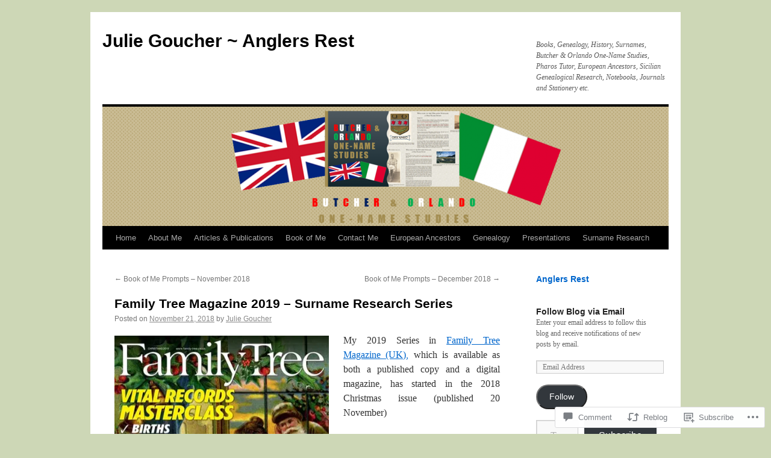

--- FILE ---
content_type: text/html; charset=UTF-8
request_url: https://anglersrest.net/2018/11/21/family-tree-magazine-2019-surname-research-series/
body_size: 36377
content:
<!DOCTYPE html>
<html lang="en">
<head>
<meta charset="UTF-8" />
<title>
Family Tree Magazine 2019 &#8211; Surname Research Series | Julie Goucher ~ Anglers Rest </title>
<link rel="profile" href="https://gmpg.org/xfn/11" />
<link rel="stylesheet" type="text/css" media="all" href="https://s0.wp.com/wp-content/themes/pub/twentyten/style.css?m=1659017451i&amp;ver=20190507" />
<link rel="pingback" href="https://anglersrest.net/xmlrpc.php">
<meta name='robots' content='max-image-preview:large' />

<!-- Async WordPress.com Remote Login -->
<script id="wpcom_remote_login_js">
var wpcom_remote_login_extra_auth = '';
function wpcom_remote_login_remove_dom_node_id( element_id ) {
	var dom_node = document.getElementById( element_id );
	if ( dom_node ) { dom_node.parentNode.removeChild( dom_node ); }
}
function wpcom_remote_login_remove_dom_node_classes( class_name ) {
	var dom_nodes = document.querySelectorAll( '.' + class_name );
	for ( var i = 0; i < dom_nodes.length; i++ ) {
		dom_nodes[ i ].parentNode.removeChild( dom_nodes[ i ] );
	}
}
function wpcom_remote_login_final_cleanup() {
	wpcom_remote_login_remove_dom_node_classes( "wpcom_remote_login_msg" );
	wpcom_remote_login_remove_dom_node_id( "wpcom_remote_login_key" );
	wpcom_remote_login_remove_dom_node_id( "wpcom_remote_login_validate" );
	wpcom_remote_login_remove_dom_node_id( "wpcom_remote_login_js" );
	wpcom_remote_login_remove_dom_node_id( "wpcom_request_access_iframe" );
	wpcom_remote_login_remove_dom_node_id( "wpcom_request_access_styles" );
}

// Watch for messages back from the remote login
window.addEventListener( "message", function( e ) {
	if ( e.origin === "https://r-login.wordpress.com" ) {
		var data = {};
		try {
			data = JSON.parse( e.data );
		} catch( e ) {
			wpcom_remote_login_final_cleanup();
			return;
		}

		if ( data.msg === 'LOGIN' ) {
			// Clean up the login check iframe
			wpcom_remote_login_remove_dom_node_id( "wpcom_remote_login_key" );

			var id_regex = new RegExp( /^[0-9]+$/ );
			var token_regex = new RegExp( /^.*|.*|.*$/ );
			if (
				token_regex.test( data.token )
				&& id_regex.test( data.wpcomid )
			) {
				// We have everything we need to ask for a login
				var script = document.createElement( "script" );
				script.setAttribute( "id", "wpcom_remote_login_validate" );
				script.src = '/remote-login.php?wpcom_remote_login=validate'
					+ '&wpcomid=' + data.wpcomid
					+ '&token=' + encodeURIComponent( data.token )
					+ '&host=' + window.location.protocol
					+ '//' + window.location.hostname
					+ '&postid=10438'
					+ '&is_singular=1';
				document.body.appendChild( script );
			}

			return;
		}

		// Safari ITP, not logged in, so redirect
		if ( data.msg === 'LOGIN-REDIRECT' ) {
			window.location = 'https://wordpress.com/log-in?redirect_to=' + window.location.href;
			return;
		}

		// Safari ITP, storage access failed, remove the request
		if ( data.msg === 'LOGIN-REMOVE' ) {
			var css_zap = 'html { -webkit-transition: margin-top 1s; transition: margin-top 1s; } /* 9001 */ html { margin-top: 0 !important; } * html body { margin-top: 0 !important; } @media screen and ( max-width: 782px ) { html { margin-top: 0 !important; } * html body { margin-top: 0 !important; } }';
			var style_zap = document.createElement( 'style' );
			style_zap.type = 'text/css';
			style_zap.appendChild( document.createTextNode( css_zap ) );
			document.body.appendChild( style_zap );

			var e = document.getElementById( 'wpcom_request_access_iframe' );
			e.parentNode.removeChild( e );

			document.cookie = 'wordpress_com_login_access=denied; path=/; max-age=31536000';

			return;
		}

		// Safari ITP
		if ( data.msg === 'REQUEST_ACCESS' ) {
			console.log( 'request access: safari' );

			// Check ITP iframe enable/disable knob
			if ( wpcom_remote_login_extra_auth !== 'safari_itp_iframe' ) {
				return;
			}

			// If we are in a "private window" there is no ITP.
			var private_window = false;
			try {
				var opendb = window.openDatabase( null, null, null, null );
			} catch( e ) {
				private_window = true;
			}

			if ( private_window ) {
				console.log( 'private window' );
				return;
			}

			var iframe = document.createElement( 'iframe' );
			iframe.id = 'wpcom_request_access_iframe';
			iframe.setAttribute( 'scrolling', 'no' );
			iframe.setAttribute( 'sandbox', 'allow-storage-access-by-user-activation allow-scripts allow-same-origin allow-top-navigation-by-user-activation' );
			iframe.src = 'https://r-login.wordpress.com/remote-login.php?wpcom_remote_login=request_access&origin=' + encodeURIComponent( data.origin ) + '&wpcomid=' + encodeURIComponent( data.wpcomid );

			var css = 'html { -webkit-transition: margin-top 1s; transition: margin-top 1s; } /* 9001 */ html { margin-top: 46px !important; } * html body { margin-top: 46px !important; } @media screen and ( max-width: 660px ) { html { margin-top: 71px !important; } * html body { margin-top: 71px !important; } #wpcom_request_access_iframe { display: block; height: 71px !important; } } #wpcom_request_access_iframe { border: 0px; height: 46px; position: fixed; top: 0; left: 0; width: 100%; min-width: 100%; z-index: 99999; background: #23282d; } ';

			var style = document.createElement( 'style' );
			style.type = 'text/css';
			style.id = 'wpcom_request_access_styles';
			style.appendChild( document.createTextNode( css ) );
			document.body.appendChild( style );

			document.body.appendChild( iframe );
		}

		if ( data.msg === 'DONE' ) {
			wpcom_remote_login_final_cleanup();
		}
	}
}, false );

// Inject the remote login iframe after the page has had a chance to load
// more critical resources
window.addEventListener( "DOMContentLoaded", function( e ) {
	var iframe = document.createElement( "iframe" );
	iframe.style.display = "none";
	iframe.setAttribute( "scrolling", "no" );
	iframe.setAttribute( "id", "wpcom_remote_login_key" );
	iframe.src = "https://r-login.wordpress.com/remote-login.php"
		+ "?wpcom_remote_login=key"
		+ "&origin=aHR0cHM6Ly9hbmdsZXJzcmVzdC5uZXQ%3D"
		+ "&wpcomid=100905428"
		+ "&time=" + Math.floor( Date.now() / 1000 );
	document.body.appendChild( iframe );
}, false );
</script>
<link rel='dns-prefetch' href='//s0.wp.com' />
<link rel='dns-prefetch' href='//widgets.wp.com' />
<link rel='dns-prefetch' href='//wordpress.com' />
<link rel="alternate" type="application/rss+xml" title="Julie Goucher ~ Anglers Rest  &raquo; Feed" href="https://anglersrest.net/feed/" />
<link rel="alternate" type="application/rss+xml" title="Julie Goucher ~ Anglers Rest  &raquo; Comments Feed" href="https://anglersrest.net/comments/feed/" />
<link rel="alternate" type="application/rss+xml" title="Julie Goucher ~ Anglers Rest  &raquo; Family Tree Magazine 2019 &#8211; Surname Research&nbsp;Series Comments Feed" href="https://anglersrest.net/2018/11/21/family-tree-magazine-2019-surname-research-series/feed/" />
	<script type="text/javascript">
		/* <![CDATA[ */
		function addLoadEvent(func) {
			var oldonload = window.onload;
			if (typeof window.onload != 'function') {
				window.onload = func;
			} else {
				window.onload = function () {
					oldonload();
					func();
				}
			}
		}
		/* ]]> */
	</script>
	<link crossorigin='anonymous' rel='stylesheet' id='all-css-0-1' href='/_static/??-eJxtzEkKgDAMQNELWYNjcSGeRdog1Q7BpHh9UQRBXD74fDhImRQFo0DIinxeXGRYUWg222PgHCEkmz0y7OhnQasosXxUGuYC/o/ebfh+b135FMZKd02th77t1hMpiDR+&cssminify=yes' type='text/css' media='all' />
<style id='wp-emoji-styles-inline-css'>

	img.wp-smiley, img.emoji {
		display: inline !important;
		border: none !important;
		box-shadow: none !important;
		height: 1em !important;
		width: 1em !important;
		margin: 0 0.07em !important;
		vertical-align: -0.1em !important;
		background: none !important;
		padding: 0 !important;
	}
/*# sourceURL=wp-emoji-styles-inline-css */
</style>
<link crossorigin='anonymous' rel='stylesheet' id='all-css-2-1' href='/wp-content/plugins/gutenberg-core/v22.2.0/build/styles/block-library/style.css?m=1764855221i&cssminify=yes' type='text/css' media='all' />
<style id='wp-block-library-inline-css'>
.has-text-align-justify {
	text-align:justify;
}
.has-text-align-justify{text-align:justify;}

/*# sourceURL=wp-block-library-inline-css */
</style><style id='wp-block-group-inline-css'>
.wp-block-group{box-sizing:border-box}:where(.wp-block-group.wp-block-group-is-layout-constrained){position:relative}
/*# sourceURL=/wp-content/plugins/gutenberg-core/v22.2.0/build/styles/block-library/group/style.css */
</style>
<style id='wp-block-group-theme-inline-css'>
:where(.wp-block-group.has-background){padding:1.25em 2.375em}
/*# sourceURL=/wp-content/plugins/gutenberg-core/v22.2.0/build/styles/block-library/group/theme.css */
</style>
<style id='wp-block-categories-inline-css'>
.wp-block-categories{box-sizing:border-box}.wp-block-categories.alignleft{margin-right:2em}.wp-block-categories.alignright{margin-left:2em}.wp-block-categories.wp-block-categories-dropdown.aligncenter{text-align:center}.wp-block-categories .wp-block-categories__label{display:block;width:100%}
/*# sourceURL=/wp-content/plugins/gutenberg-core/v22.2.0/build/styles/block-library/categories/style.css */
</style>
<style id='wp-block-heading-inline-css'>
h1:where(.wp-block-heading).has-background,h2:where(.wp-block-heading).has-background,h3:where(.wp-block-heading).has-background,h4:where(.wp-block-heading).has-background,h5:where(.wp-block-heading).has-background,h6:where(.wp-block-heading).has-background{padding:1.25em 2.375em}h1.has-text-align-left[style*=writing-mode]:where([style*=vertical-lr]),h1.has-text-align-right[style*=writing-mode]:where([style*=vertical-rl]),h2.has-text-align-left[style*=writing-mode]:where([style*=vertical-lr]),h2.has-text-align-right[style*=writing-mode]:where([style*=vertical-rl]),h3.has-text-align-left[style*=writing-mode]:where([style*=vertical-lr]),h3.has-text-align-right[style*=writing-mode]:where([style*=vertical-rl]),h4.has-text-align-left[style*=writing-mode]:where([style*=vertical-lr]),h4.has-text-align-right[style*=writing-mode]:where([style*=vertical-rl]),h5.has-text-align-left[style*=writing-mode]:where([style*=vertical-lr]),h5.has-text-align-right[style*=writing-mode]:where([style*=vertical-rl]),h6.has-text-align-left[style*=writing-mode]:where([style*=vertical-lr]),h6.has-text-align-right[style*=writing-mode]:where([style*=vertical-rl]){rotate:180deg}
/*# sourceURL=/wp-content/plugins/gutenberg-core/v22.2.0/build/styles/block-library/heading/style.css */
</style>
<style id='wp-block-list-inline-css'>
ol,ul{box-sizing:border-box}:root :where(.wp-block-list.has-background){padding:1.25em 2.375em}
/*# sourceURL=/wp-content/plugins/gutenberg-core/v22.2.0/build/styles/block-library/list/style.css */
</style>
<style id='global-styles-inline-css'>
:root{--wp--preset--aspect-ratio--square: 1;--wp--preset--aspect-ratio--4-3: 4/3;--wp--preset--aspect-ratio--3-4: 3/4;--wp--preset--aspect-ratio--3-2: 3/2;--wp--preset--aspect-ratio--2-3: 2/3;--wp--preset--aspect-ratio--16-9: 16/9;--wp--preset--aspect-ratio--9-16: 9/16;--wp--preset--color--black: #000;--wp--preset--color--cyan-bluish-gray: #abb8c3;--wp--preset--color--white: #fff;--wp--preset--color--pale-pink: #f78da7;--wp--preset--color--vivid-red: #cf2e2e;--wp--preset--color--luminous-vivid-orange: #ff6900;--wp--preset--color--luminous-vivid-amber: #fcb900;--wp--preset--color--light-green-cyan: #7bdcb5;--wp--preset--color--vivid-green-cyan: #00d084;--wp--preset--color--pale-cyan-blue: #8ed1fc;--wp--preset--color--vivid-cyan-blue: #0693e3;--wp--preset--color--vivid-purple: #9b51e0;--wp--preset--color--blue: #0066cc;--wp--preset--color--medium-gray: #666;--wp--preset--color--light-gray: #f1f1f1;--wp--preset--gradient--vivid-cyan-blue-to-vivid-purple: linear-gradient(135deg,rgb(6,147,227) 0%,rgb(155,81,224) 100%);--wp--preset--gradient--light-green-cyan-to-vivid-green-cyan: linear-gradient(135deg,rgb(122,220,180) 0%,rgb(0,208,130) 100%);--wp--preset--gradient--luminous-vivid-amber-to-luminous-vivid-orange: linear-gradient(135deg,rgb(252,185,0) 0%,rgb(255,105,0) 100%);--wp--preset--gradient--luminous-vivid-orange-to-vivid-red: linear-gradient(135deg,rgb(255,105,0) 0%,rgb(207,46,46) 100%);--wp--preset--gradient--very-light-gray-to-cyan-bluish-gray: linear-gradient(135deg,rgb(238,238,238) 0%,rgb(169,184,195) 100%);--wp--preset--gradient--cool-to-warm-spectrum: linear-gradient(135deg,rgb(74,234,220) 0%,rgb(151,120,209) 20%,rgb(207,42,186) 40%,rgb(238,44,130) 60%,rgb(251,105,98) 80%,rgb(254,248,76) 100%);--wp--preset--gradient--blush-light-purple: linear-gradient(135deg,rgb(255,206,236) 0%,rgb(152,150,240) 100%);--wp--preset--gradient--blush-bordeaux: linear-gradient(135deg,rgb(254,205,165) 0%,rgb(254,45,45) 50%,rgb(107,0,62) 100%);--wp--preset--gradient--luminous-dusk: linear-gradient(135deg,rgb(255,203,112) 0%,rgb(199,81,192) 50%,rgb(65,88,208) 100%);--wp--preset--gradient--pale-ocean: linear-gradient(135deg,rgb(255,245,203) 0%,rgb(182,227,212) 50%,rgb(51,167,181) 100%);--wp--preset--gradient--electric-grass: linear-gradient(135deg,rgb(202,248,128) 0%,rgb(113,206,126) 100%);--wp--preset--gradient--midnight: linear-gradient(135deg,rgb(2,3,129) 0%,rgb(40,116,252) 100%);--wp--preset--font-size--small: 13px;--wp--preset--font-size--medium: 20px;--wp--preset--font-size--large: 36px;--wp--preset--font-size--x-large: 42px;--wp--preset--font-family--albert-sans: 'Albert Sans', sans-serif;--wp--preset--font-family--alegreya: Alegreya, serif;--wp--preset--font-family--arvo: Arvo, serif;--wp--preset--font-family--bodoni-moda: 'Bodoni Moda', serif;--wp--preset--font-family--bricolage-grotesque: 'Bricolage Grotesque', sans-serif;--wp--preset--font-family--cabin: Cabin, sans-serif;--wp--preset--font-family--chivo: Chivo, sans-serif;--wp--preset--font-family--commissioner: Commissioner, sans-serif;--wp--preset--font-family--cormorant: Cormorant, serif;--wp--preset--font-family--courier-prime: 'Courier Prime', monospace;--wp--preset--font-family--crimson-pro: 'Crimson Pro', serif;--wp--preset--font-family--dm-mono: 'DM Mono', monospace;--wp--preset--font-family--dm-sans: 'DM Sans', sans-serif;--wp--preset--font-family--dm-serif-display: 'DM Serif Display', serif;--wp--preset--font-family--domine: Domine, serif;--wp--preset--font-family--eb-garamond: 'EB Garamond', serif;--wp--preset--font-family--epilogue: Epilogue, sans-serif;--wp--preset--font-family--fahkwang: Fahkwang, sans-serif;--wp--preset--font-family--figtree: Figtree, sans-serif;--wp--preset--font-family--fira-sans: 'Fira Sans', sans-serif;--wp--preset--font-family--fjalla-one: 'Fjalla One', sans-serif;--wp--preset--font-family--fraunces: Fraunces, serif;--wp--preset--font-family--gabarito: Gabarito, system-ui;--wp--preset--font-family--ibm-plex-mono: 'IBM Plex Mono', monospace;--wp--preset--font-family--ibm-plex-sans: 'IBM Plex Sans', sans-serif;--wp--preset--font-family--ibarra-real-nova: 'Ibarra Real Nova', serif;--wp--preset--font-family--instrument-serif: 'Instrument Serif', serif;--wp--preset--font-family--inter: Inter, sans-serif;--wp--preset--font-family--josefin-sans: 'Josefin Sans', sans-serif;--wp--preset--font-family--jost: Jost, sans-serif;--wp--preset--font-family--libre-baskerville: 'Libre Baskerville', serif;--wp--preset--font-family--libre-franklin: 'Libre Franklin', sans-serif;--wp--preset--font-family--literata: Literata, serif;--wp--preset--font-family--lora: Lora, serif;--wp--preset--font-family--merriweather: Merriweather, serif;--wp--preset--font-family--montserrat: Montserrat, sans-serif;--wp--preset--font-family--newsreader: Newsreader, serif;--wp--preset--font-family--noto-sans-mono: 'Noto Sans Mono', sans-serif;--wp--preset--font-family--nunito: Nunito, sans-serif;--wp--preset--font-family--open-sans: 'Open Sans', sans-serif;--wp--preset--font-family--overpass: Overpass, sans-serif;--wp--preset--font-family--pt-serif: 'PT Serif', serif;--wp--preset--font-family--petrona: Petrona, serif;--wp--preset--font-family--piazzolla: Piazzolla, serif;--wp--preset--font-family--playfair-display: 'Playfair Display', serif;--wp--preset--font-family--plus-jakarta-sans: 'Plus Jakarta Sans', sans-serif;--wp--preset--font-family--poppins: Poppins, sans-serif;--wp--preset--font-family--raleway: Raleway, sans-serif;--wp--preset--font-family--roboto: Roboto, sans-serif;--wp--preset--font-family--roboto-slab: 'Roboto Slab', serif;--wp--preset--font-family--rubik: Rubik, sans-serif;--wp--preset--font-family--rufina: Rufina, serif;--wp--preset--font-family--sora: Sora, sans-serif;--wp--preset--font-family--source-sans-3: 'Source Sans 3', sans-serif;--wp--preset--font-family--source-serif-4: 'Source Serif 4', serif;--wp--preset--font-family--space-mono: 'Space Mono', monospace;--wp--preset--font-family--syne: Syne, sans-serif;--wp--preset--font-family--texturina: Texturina, serif;--wp--preset--font-family--urbanist: Urbanist, sans-serif;--wp--preset--font-family--work-sans: 'Work Sans', sans-serif;--wp--preset--spacing--20: 0.44rem;--wp--preset--spacing--30: 0.67rem;--wp--preset--spacing--40: 1rem;--wp--preset--spacing--50: 1.5rem;--wp--preset--spacing--60: 2.25rem;--wp--preset--spacing--70: 3.38rem;--wp--preset--spacing--80: 5.06rem;--wp--preset--shadow--natural: 6px 6px 9px rgba(0, 0, 0, 0.2);--wp--preset--shadow--deep: 12px 12px 50px rgba(0, 0, 0, 0.4);--wp--preset--shadow--sharp: 6px 6px 0px rgba(0, 0, 0, 0.2);--wp--preset--shadow--outlined: 6px 6px 0px -3px rgb(255, 255, 255), 6px 6px rgb(0, 0, 0);--wp--preset--shadow--crisp: 6px 6px 0px rgb(0, 0, 0);}:where(.is-layout-flex){gap: 0.5em;}:where(.is-layout-grid){gap: 0.5em;}body .is-layout-flex{display: flex;}.is-layout-flex{flex-wrap: wrap;align-items: center;}.is-layout-flex > :is(*, div){margin: 0;}body .is-layout-grid{display: grid;}.is-layout-grid > :is(*, div){margin: 0;}:where(.wp-block-columns.is-layout-flex){gap: 2em;}:where(.wp-block-columns.is-layout-grid){gap: 2em;}:where(.wp-block-post-template.is-layout-flex){gap: 1.25em;}:where(.wp-block-post-template.is-layout-grid){gap: 1.25em;}.has-black-color{color: var(--wp--preset--color--black) !important;}.has-cyan-bluish-gray-color{color: var(--wp--preset--color--cyan-bluish-gray) !important;}.has-white-color{color: var(--wp--preset--color--white) !important;}.has-pale-pink-color{color: var(--wp--preset--color--pale-pink) !important;}.has-vivid-red-color{color: var(--wp--preset--color--vivid-red) !important;}.has-luminous-vivid-orange-color{color: var(--wp--preset--color--luminous-vivid-orange) !important;}.has-luminous-vivid-amber-color{color: var(--wp--preset--color--luminous-vivid-amber) !important;}.has-light-green-cyan-color{color: var(--wp--preset--color--light-green-cyan) !important;}.has-vivid-green-cyan-color{color: var(--wp--preset--color--vivid-green-cyan) !important;}.has-pale-cyan-blue-color{color: var(--wp--preset--color--pale-cyan-blue) !important;}.has-vivid-cyan-blue-color{color: var(--wp--preset--color--vivid-cyan-blue) !important;}.has-vivid-purple-color{color: var(--wp--preset--color--vivid-purple) !important;}.has-black-background-color{background-color: var(--wp--preset--color--black) !important;}.has-cyan-bluish-gray-background-color{background-color: var(--wp--preset--color--cyan-bluish-gray) !important;}.has-white-background-color{background-color: var(--wp--preset--color--white) !important;}.has-pale-pink-background-color{background-color: var(--wp--preset--color--pale-pink) !important;}.has-vivid-red-background-color{background-color: var(--wp--preset--color--vivid-red) !important;}.has-luminous-vivid-orange-background-color{background-color: var(--wp--preset--color--luminous-vivid-orange) !important;}.has-luminous-vivid-amber-background-color{background-color: var(--wp--preset--color--luminous-vivid-amber) !important;}.has-light-green-cyan-background-color{background-color: var(--wp--preset--color--light-green-cyan) !important;}.has-vivid-green-cyan-background-color{background-color: var(--wp--preset--color--vivid-green-cyan) !important;}.has-pale-cyan-blue-background-color{background-color: var(--wp--preset--color--pale-cyan-blue) !important;}.has-vivid-cyan-blue-background-color{background-color: var(--wp--preset--color--vivid-cyan-blue) !important;}.has-vivid-purple-background-color{background-color: var(--wp--preset--color--vivid-purple) !important;}.has-black-border-color{border-color: var(--wp--preset--color--black) !important;}.has-cyan-bluish-gray-border-color{border-color: var(--wp--preset--color--cyan-bluish-gray) !important;}.has-white-border-color{border-color: var(--wp--preset--color--white) !important;}.has-pale-pink-border-color{border-color: var(--wp--preset--color--pale-pink) !important;}.has-vivid-red-border-color{border-color: var(--wp--preset--color--vivid-red) !important;}.has-luminous-vivid-orange-border-color{border-color: var(--wp--preset--color--luminous-vivid-orange) !important;}.has-luminous-vivid-amber-border-color{border-color: var(--wp--preset--color--luminous-vivid-amber) !important;}.has-light-green-cyan-border-color{border-color: var(--wp--preset--color--light-green-cyan) !important;}.has-vivid-green-cyan-border-color{border-color: var(--wp--preset--color--vivid-green-cyan) !important;}.has-pale-cyan-blue-border-color{border-color: var(--wp--preset--color--pale-cyan-blue) !important;}.has-vivid-cyan-blue-border-color{border-color: var(--wp--preset--color--vivid-cyan-blue) !important;}.has-vivid-purple-border-color{border-color: var(--wp--preset--color--vivid-purple) !important;}.has-vivid-cyan-blue-to-vivid-purple-gradient-background{background: var(--wp--preset--gradient--vivid-cyan-blue-to-vivid-purple) !important;}.has-light-green-cyan-to-vivid-green-cyan-gradient-background{background: var(--wp--preset--gradient--light-green-cyan-to-vivid-green-cyan) !important;}.has-luminous-vivid-amber-to-luminous-vivid-orange-gradient-background{background: var(--wp--preset--gradient--luminous-vivid-amber-to-luminous-vivid-orange) !important;}.has-luminous-vivid-orange-to-vivid-red-gradient-background{background: var(--wp--preset--gradient--luminous-vivid-orange-to-vivid-red) !important;}.has-very-light-gray-to-cyan-bluish-gray-gradient-background{background: var(--wp--preset--gradient--very-light-gray-to-cyan-bluish-gray) !important;}.has-cool-to-warm-spectrum-gradient-background{background: var(--wp--preset--gradient--cool-to-warm-spectrum) !important;}.has-blush-light-purple-gradient-background{background: var(--wp--preset--gradient--blush-light-purple) !important;}.has-blush-bordeaux-gradient-background{background: var(--wp--preset--gradient--blush-bordeaux) !important;}.has-luminous-dusk-gradient-background{background: var(--wp--preset--gradient--luminous-dusk) !important;}.has-pale-ocean-gradient-background{background: var(--wp--preset--gradient--pale-ocean) !important;}.has-electric-grass-gradient-background{background: var(--wp--preset--gradient--electric-grass) !important;}.has-midnight-gradient-background{background: var(--wp--preset--gradient--midnight) !important;}.has-small-font-size{font-size: var(--wp--preset--font-size--small) !important;}.has-medium-font-size{font-size: var(--wp--preset--font-size--medium) !important;}.has-large-font-size{font-size: var(--wp--preset--font-size--large) !important;}.has-x-large-font-size{font-size: var(--wp--preset--font-size--x-large) !important;}.has-albert-sans-font-family{font-family: var(--wp--preset--font-family--albert-sans) !important;}.has-alegreya-font-family{font-family: var(--wp--preset--font-family--alegreya) !important;}.has-arvo-font-family{font-family: var(--wp--preset--font-family--arvo) !important;}.has-bodoni-moda-font-family{font-family: var(--wp--preset--font-family--bodoni-moda) !important;}.has-bricolage-grotesque-font-family{font-family: var(--wp--preset--font-family--bricolage-grotesque) !important;}.has-cabin-font-family{font-family: var(--wp--preset--font-family--cabin) !important;}.has-chivo-font-family{font-family: var(--wp--preset--font-family--chivo) !important;}.has-commissioner-font-family{font-family: var(--wp--preset--font-family--commissioner) !important;}.has-cormorant-font-family{font-family: var(--wp--preset--font-family--cormorant) !important;}.has-courier-prime-font-family{font-family: var(--wp--preset--font-family--courier-prime) !important;}.has-crimson-pro-font-family{font-family: var(--wp--preset--font-family--crimson-pro) !important;}.has-dm-mono-font-family{font-family: var(--wp--preset--font-family--dm-mono) !important;}.has-dm-sans-font-family{font-family: var(--wp--preset--font-family--dm-sans) !important;}.has-dm-serif-display-font-family{font-family: var(--wp--preset--font-family--dm-serif-display) !important;}.has-domine-font-family{font-family: var(--wp--preset--font-family--domine) !important;}.has-eb-garamond-font-family{font-family: var(--wp--preset--font-family--eb-garamond) !important;}.has-epilogue-font-family{font-family: var(--wp--preset--font-family--epilogue) !important;}.has-fahkwang-font-family{font-family: var(--wp--preset--font-family--fahkwang) !important;}.has-figtree-font-family{font-family: var(--wp--preset--font-family--figtree) !important;}.has-fira-sans-font-family{font-family: var(--wp--preset--font-family--fira-sans) !important;}.has-fjalla-one-font-family{font-family: var(--wp--preset--font-family--fjalla-one) !important;}.has-fraunces-font-family{font-family: var(--wp--preset--font-family--fraunces) !important;}.has-gabarito-font-family{font-family: var(--wp--preset--font-family--gabarito) !important;}.has-ibm-plex-mono-font-family{font-family: var(--wp--preset--font-family--ibm-plex-mono) !important;}.has-ibm-plex-sans-font-family{font-family: var(--wp--preset--font-family--ibm-plex-sans) !important;}.has-ibarra-real-nova-font-family{font-family: var(--wp--preset--font-family--ibarra-real-nova) !important;}.has-instrument-serif-font-family{font-family: var(--wp--preset--font-family--instrument-serif) !important;}.has-inter-font-family{font-family: var(--wp--preset--font-family--inter) !important;}.has-josefin-sans-font-family{font-family: var(--wp--preset--font-family--josefin-sans) !important;}.has-jost-font-family{font-family: var(--wp--preset--font-family--jost) !important;}.has-libre-baskerville-font-family{font-family: var(--wp--preset--font-family--libre-baskerville) !important;}.has-libre-franklin-font-family{font-family: var(--wp--preset--font-family--libre-franklin) !important;}.has-literata-font-family{font-family: var(--wp--preset--font-family--literata) !important;}.has-lora-font-family{font-family: var(--wp--preset--font-family--lora) !important;}.has-merriweather-font-family{font-family: var(--wp--preset--font-family--merriweather) !important;}.has-montserrat-font-family{font-family: var(--wp--preset--font-family--montserrat) !important;}.has-newsreader-font-family{font-family: var(--wp--preset--font-family--newsreader) !important;}.has-noto-sans-mono-font-family{font-family: var(--wp--preset--font-family--noto-sans-mono) !important;}.has-nunito-font-family{font-family: var(--wp--preset--font-family--nunito) !important;}.has-open-sans-font-family{font-family: var(--wp--preset--font-family--open-sans) !important;}.has-overpass-font-family{font-family: var(--wp--preset--font-family--overpass) !important;}.has-pt-serif-font-family{font-family: var(--wp--preset--font-family--pt-serif) !important;}.has-petrona-font-family{font-family: var(--wp--preset--font-family--petrona) !important;}.has-piazzolla-font-family{font-family: var(--wp--preset--font-family--piazzolla) !important;}.has-playfair-display-font-family{font-family: var(--wp--preset--font-family--playfair-display) !important;}.has-plus-jakarta-sans-font-family{font-family: var(--wp--preset--font-family--plus-jakarta-sans) !important;}.has-poppins-font-family{font-family: var(--wp--preset--font-family--poppins) !important;}.has-raleway-font-family{font-family: var(--wp--preset--font-family--raleway) !important;}.has-roboto-font-family{font-family: var(--wp--preset--font-family--roboto) !important;}.has-roboto-slab-font-family{font-family: var(--wp--preset--font-family--roboto-slab) !important;}.has-rubik-font-family{font-family: var(--wp--preset--font-family--rubik) !important;}.has-rufina-font-family{font-family: var(--wp--preset--font-family--rufina) !important;}.has-sora-font-family{font-family: var(--wp--preset--font-family--sora) !important;}.has-source-sans-3-font-family{font-family: var(--wp--preset--font-family--source-sans-3) !important;}.has-source-serif-4-font-family{font-family: var(--wp--preset--font-family--source-serif-4) !important;}.has-space-mono-font-family{font-family: var(--wp--preset--font-family--space-mono) !important;}.has-syne-font-family{font-family: var(--wp--preset--font-family--syne) !important;}.has-texturina-font-family{font-family: var(--wp--preset--font-family--texturina) !important;}.has-urbanist-font-family{font-family: var(--wp--preset--font-family--urbanist) !important;}.has-work-sans-font-family{font-family: var(--wp--preset--font-family--work-sans) !important;}
/*# sourceURL=global-styles-inline-css */
</style>

<style id='classic-theme-styles-inline-css'>
/*! This file is auto-generated */
.wp-block-button__link{color:#fff;background-color:#32373c;border-radius:9999px;box-shadow:none;text-decoration:none;padding:calc(.667em + 2px) calc(1.333em + 2px);font-size:1.125em}.wp-block-file__button{background:#32373c;color:#fff;text-decoration:none}
/*# sourceURL=/wp-includes/css/classic-themes.min.css */
</style>
<link crossorigin='anonymous' rel='stylesheet' id='all-css-4-1' href='/_static/??-eJx9j8sOwkAIRX/IkTZGGxfGTzHzIHVq55GBaf18aZpu1HRD4MLhAsxZ2RQZI0OoKo+195HApoKih6wZZCKg8xpHDDJ2tEQH+I/N3vXIgtOWK8b3PpLFRhmTCxIpicHXoPgpXrTHDchZ25cSaV2xNoBq3HqPCaNLBXTlFDSztz8UULFgqh8dTFiMOIu4fEnf9XLLPdza7tI07fl66oYPKzZ26Q==&cssminify=yes' type='text/css' media='all' />
<link rel='stylesheet' id='verbum-gutenberg-css-css' href='https://widgets.wp.com/verbum-block-editor/block-editor.css?ver=1738686361' media='all' />
<link crossorigin='anonymous' rel='stylesheet' id='all-css-6-1' href='/_static/??-eJyNjU0KgCAQhS+UTUJFLqK7JFKWo4Ij0u2bCCJatZv3vZ+BEoUOnownwCyiy4v1CXRAZCSc3Q2r9CE1kwos+ECW2+k5buO1SatBXoh5BioMDqYwu6D3n9lEhzOiRP5/FSYcZS+btlPdoLYT8r1GzA==&cssminify=yes' type='text/css' media='all' />
<style id='jetpack_facebook_likebox-inline-css'>
.widget_facebook_likebox {
	overflow: hidden;
}

/*# sourceURL=/wp-content/mu-plugins/jetpack-plugin/sun/modules/widgets/facebook-likebox/style.css */
</style>
<link crossorigin='anonymous' rel='stylesheet' id='all-css-8-1' href='/_static/??-eJzTLy/QTc7PK0nNK9HPLdUtyClNz8wr1i9KTcrJTwcy0/WTi5G5ekCujj52Temp+bo5+cmJJZn5eSgc3bScxMwikFb7XFtDE1NLExMLc0OTLACohS2q&cssminify=yes' type='text/css' media='all' />
<style id='jetpack-global-styles-frontend-style-inline-css'>
:root { --font-headings: unset; --font-base: unset; --font-headings-default: -apple-system,BlinkMacSystemFont,"Segoe UI",Roboto,Oxygen-Sans,Ubuntu,Cantarell,"Helvetica Neue",sans-serif; --font-base-default: -apple-system,BlinkMacSystemFont,"Segoe UI",Roboto,Oxygen-Sans,Ubuntu,Cantarell,"Helvetica Neue",sans-serif;}
/*# sourceURL=jetpack-global-styles-frontend-style-inline-css */
</style>
<link crossorigin='anonymous' rel='stylesheet' id='all-css-10-1' href='/_static/??-eJyNjcsKAjEMRX/IGtQZBxfip0hMS9sxTYppGfx7H7gRN+7ugcs5sFRHKi1Ig9Jd5R6zGMyhVaTrh8G6QFHfORhYwlvw6P39PbPENZmt4G/ROQuBKWVkxxrVvuBH1lIoz2waILJekF+HUzlupnG3nQ77YZwfuRJIaQ==&cssminify=yes' type='text/css' media='all' />
<script type="text/javascript" id="jetpack_related-posts-js-extra">
/* <![CDATA[ */
var related_posts_js_options = {"post_heading":"h4"};
//# sourceURL=jetpack_related-posts-js-extra
/* ]]> */
</script>
<script type="text/javascript" id="wpcom-actionbar-placeholder-js-extra">
/* <![CDATA[ */
var actionbardata = {"siteID":"100905428","postID":"10438","siteURL":"https://anglersrest.net","xhrURL":"https://anglersrest.net/wp-admin/admin-ajax.php","nonce":"7ed99205b0","isLoggedIn":"","statusMessage":"","subsEmailDefault":"instantly","proxyScriptUrl":"https://s0.wp.com/wp-content/js/wpcom-proxy-request.js?m=1513050504i&amp;ver=20211021","shortlink":"https://wp.me/p6Po6U-2Im","i18n":{"followedText":"New posts from this site will now appear in your \u003Ca href=\"https://wordpress.com/reader\"\u003EReader\u003C/a\u003E","foldBar":"Collapse this bar","unfoldBar":"Expand this bar","shortLinkCopied":"Shortlink copied to clipboard."}};
//# sourceURL=wpcom-actionbar-placeholder-js-extra
/* ]]> */
</script>
<script type="text/javascript" id="jetpack-mu-wpcom-settings-js-before">
/* <![CDATA[ */
var JETPACK_MU_WPCOM_SETTINGS = {"assetsUrl":"https://s0.wp.com/wp-content/mu-plugins/jetpack-mu-wpcom-plugin/sun/jetpack_vendor/automattic/jetpack-mu-wpcom/src/build/"};
//# sourceURL=jetpack-mu-wpcom-settings-js-before
/* ]]> */
</script>
<script crossorigin='anonymous' type='text/javascript'  src='/_static/??/wp-content/mu-plugins/jetpack-plugin/sun/_inc/build/related-posts/related-posts.min.js,/wp-content/js/rlt-proxy.js?m=1755011788j'></script>
<script type="text/javascript" id="rlt-proxy-js-after">
/* <![CDATA[ */
	rltInitialize( {"token":null,"iframeOrigins":["https:\/\/widgets.wp.com"]} );
//# sourceURL=rlt-proxy-js-after
/* ]]> */
</script>
<link rel="EditURI" type="application/rsd+xml" title="RSD" href="https://anglersrestblog.wordpress.com/xmlrpc.php?rsd" />
<meta name="generator" content="WordPress.com" />
<link rel="canonical" href="https://anglersrest.net/2018/11/21/family-tree-magazine-2019-surname-research-series/" />
<link rel='shortlink' href='https://wp.me/p6Po6U-2Im' />
<link rel="alternate" type="application/json+oembed" href="https://public-api.wordpress.com/oembed/?format=json&amp;url=https%3A%2F%2Fanglersrest.net%2F2018%2F11%2F21%2Ffamily-tree-magazine-2019-surname-research-series%2F&amp;for=wpcom-auto-discovery" /><link rel="alternate" type="application/xml+oembed" href="https://public-api.wordpress.com/oembed/?format=xml&amp;url=https%3A%2F%2Fanglersrest.net%2F2018%2F11%2F21%2Ffamily-tree-magazine-2019-surname-research-series%2F&amp;for=wpcom-auto-discovery" />
<!-- Jetpack Open Graph Tags -->
<meta property="og:type" content="article" />
<meta property="og:title" content="Family Tree Magazine 2019 &#8211; Surname Research Series" />
<meta property="og:url" content="https://anglersrest.net/2018/11/21/family-tree-magazine-2019-surname-research-series/" />
<meta property="og:description" content="My 2019 Series in Family Tree Magazine (UK), which is available as both a published copy and a digital magazine, has started in the 2018 Christmas issue (published 20 November) The entire forthcomi…" />
<meta property="article:published_time" content="2018-11-21T21:27:16+00:00" />
<meta property="article:modified_time" content="2018-11-21T21:31:20+00:00" />
<meta property="og:site_name" content="Julie Goucher ~ Anglers Rest " />
<meta property="og:image" content="https://anglersrest.net/wp-content/uploads/2018/11/ftm-christmas-2018.jpg" />
<meta property="og:image:secure_url" content="https://anglersrest.net/wp-content/uploads/2018/11/ftm-christmas-2018.jpg" />
<meta property="og:image:width" content="356" />
<meta property="og:image:height" content="504" />
<meta property="og:image:alt" content="FTM Christmas 2018" />
<meta property="og:locale" content="en_US" />
<meta property="article:publisher" content="https://www.facebook.com/WordPresscom" />
<meta name="twitter:creator" content="@juliegoucher" />
<meta name="twitter:site" content="@juliegoucher" />
<meta name="twitter:text:title" content="Family Tree Magazine 2019 &#8211; Surname Research&nbsp;Series" />
<meta name="twitter:image" content="https://anglersrest.net/wp-content/uploads/2018/11/ftm-christmas-2018.jpg?w=640" />
<meta name="twitter:image:alt" content="FTM Christmas 2018" />
<meta name="twitter:card" content="summary_large_image" />

<!-- End Jetpack Open Graph Tags -->
<link rel='openid.server' href='https://anglersrest.net/?openidserver=1' />
<link rel='openid.delegate' href='https://anglersrest.net/' />
<link rel="search" type="application/opensearchdescription+xml" href="https://anglersrest.net/osd.xml" title="Julie Goucher ~ Anglers Rest " />
<link rel="search" type="application/opensearchdescription+xml" href="https://s1.wp.com/opensearch.xml" title="WordPress.com" />
<meta name="theme-color" content="#cdd7b6" />
<meta property="fediverse:creator" name="fediverse:creator" content="anglersrest.net@anglersrest.net" />
		<style type="text/css">
			.recentcomments a {
				display: inline !important;
				padding: 0 !important;
				margin: 0 !important;
			}

			table.recentcommentsavatartop img.avatar, table.recentcommentsavatarend img.avatar {
				border: 0px;
				margin: 0;
			}

			table.recentcommentsavatartop a, table.recentcommentsavatarend a {
				border: 0px !important;
				background-color: transparent !important;
			}

			td.recentcommentsavatarend, td.recentcommentsavatartop {
				padding: 0px 0px 1px 0px;
				margin: 0px;
			}

			td.recentcommentstextend {
				border: none !important;
				padding: 0px 0px 2px 10px;
			}

			.rtl td.recentcommentstextend {
				padding: 0px 10px 2px 0px;
			}

			td.recentcommentstexttop {
				border: none;
				padding: 0px 0px 0px 10px;
			}

			.rtl td.recentcommentstexttop {
				padding: 0px 10px 0px 0px;
			}
		</style>
		<meta name="description" content="My 2019 Series in Family Tree Magazine (UK), which is available as both a published copy and a digital magazine, has started in the 2018 Christmas issue (published 20 November) The entire forthcoming year will focus on Surnames and the concept of researching and focusing on Surnames &amp; Surname Research. This first instalment is called&hellip;" />
<style type="text/css" id="custom-background-css">
body.custom-background { background-color: #cdd7b6; }
</style>
	
<link rel="alternate" title="ActivityPub (JSON)" type="application/activity+json" href="https://anglersrest.net/?p=10438" />
<style type="text/css" id="custom-colors-css">#access ul li.current_page_item > a, #access ul li.current_page_parent > a, #access ul li.current-menu-ancestor > a, #access ul li.current-menu-item > a, #access ul li.current-menu-parent > a { color: #FFFFFF;}
#access li:hover > a, #access ul ul *:hover > a { fg2: #ffffff;}
#access a { color: #AAAAAA;}
.entry-meta a:link, .entry-utility a:link { color: #888888;}
body { background-color: #CDD7B6;}
</style>
<link rel="icon" href="https://anglersrest.net/wp-content/uploads/2018/07/cropped-anglers-rest.jpg?w=32" sizes="32x32" />
<link rel="icon" href="https://anglersrest.net/wp-content/uploads/2018/07/cropped-anglers-rest.jpg?w=192" sizes="192x192" />
<link rel="apple-touch-icon" href="https://anglersrest.net/wp-content/uploads/2018/07/cropped-anglers-rest.jpg?w=180" />
<meta name="msapplication-TileImage" content="https://anglersrest.net/wp-content/uploads/2018/07/cropped-anglers-rest.jpg?w=270" />
<link crossorigin='anonymous' rel='stylesheet' id='all-css-0-3' href='/_static/??-eJyVjssKwkAMRX/INowP1IX4KdKmg6SdScJkQn+/FR/gTpfncjhcmLVB4Rq5QvZGk9+JDcZYtcPpxWDOcCNG6JPgZGAzaSwtmm3g50CWwVM0wK6IW0wf5z382XseckrDir1hIa0kq/tFbSZ+hK/5Eo6H3fkU9mE7Lr2lXSA=&cssminify=yes' type='text/css' media='all' />
<style id='jetpack-block-subscriptions-inline-css'>
.is-style-compact .is-not-subscriber .wp-block-button__link,.is-style-compact .is-not-subscriber .wp-block-jetpack-subscriptions__button{border-end-start-radius:0!important;border-start-start-radius:0!important;margin-inline-start:0!important}.is-style-compact .is-not-subscriber .components-text-control__input,.is-style-compact .is-not-subscriber p#subscribe-email input[type=email]{border-end-end-radius:0!important;border-start-end-radius:0!important}.is-style-compact:not(.wp-block-jetpack-subscriptions__use-newline) .components-text-control__input{border-inline-end-width:0!important}.wp-block-jetpack-subscriptions.wp-block-jetpack-subscriptions__supports-newline .wp-block-jetpack-subscriptions__form-container{display:flex;flex-direction:column}.wp-block-jetpack-subscriptions.wp-block-jetpack-subscriptions__supports-newline:not(.wp-block-jetpack-subscriptions__use-newline) .is-not-subscriber .wp-block-jetpack-subscriptions__form-elements{align-items:flex-start;display:flex}.wp-block-jetpack-subscriptions.wp-block-jetpack-subscriptions__supports-newline:not(.wp-block-jetpack-subscriptions__use-newline) p#subscribe-submit{display:flex;justify-content:center}.wp-block-jetpack-subscriptions.wp-block-jetpack-subscriptions__supports-newline .wp-block-jetpack-subscriptions__form .wp-block-jetpack-subscriptions__button,.wp-block-jetpack-subscriptions.wp-block-jetpack-subscriptions__supports-newline .wp-block-jetpack-subscriptions__form .wp-block-jetpack-subscriptions__textfield .components-text-control__input,.wp-block-jetpack-subscriptions.wp-block-jetpack-subscriptions__supports-newline .wp-block-jetpack-subscriptions__form button,.wp-block-jetpack-subscriptions.wp-block-jetpack-subscriptions__supports-newline .wp-block-jetpack-subscriptions__form input[type=email],.wp-block-jetpack-subscriptions.wp-block-jetpack-subscriptions__supports-newline form .wp-block-jetpack-subscriptions__button,.wp-block-jetpack-subscriptions.wp-block-jetpack-subscriptions__supports-newline form .wp-block-jetpack-subscriptions__textfield .components-text-control__input,.wp-block-jetpack-subscriptions.wp-block-jetpack-subscriptions__supports-newline form button,.wp-block-jetpack-subscriptions.wp-block-jetpack-subscriptions__supports-newline form input[type=email]{box-sizing:border-box;cursor:pointer;line-height:1.3;min-width:auto!important;white-space:nowrap!important}.wp-block-jetpack-subscriptions.wp-block-jetpack-subscriptions__supports-newline .wp-block-jetpack-subscriptions__form input[type=email]::placeholder,.wp-block-jetpack-subscriptions.wp-block-jetpack-subscriptions__supports-newline .wp-block-jetpack-subscriptions__form input[type=email]:disabled,.wp-block-jetpack-subscriptions.wp-block-jetpack-subscriptions__supports-newline form input[type=email]::placeholder,.wp-block-jetpack-subscriptions.wp-block-jetpack-subscriptions__supports-newline form input[type=email]:disabled{color:currentColor;opacity:.5}.wp-block-jetpack-subscriptions.wp-block-jetpack-subscriptions__supports-newline .wp-block-jetpack-subscriptions__form .wp-block-jetpack-subscriptions__button,.wp-block-jetpack-subscriptions.wp-block-jetpack-subscriptions__supports-newline .wp-block-jetpack-subscriptions__form button,.wp-block-jetpack-subscriptions.wp-block-jetpack-subscriptions__supports-newline form .wp-block-jetpack-subscriptions__button,.wp-block-jetpack-subscriptions.wp-block-jetpack-subscriptions__supports-newline form button{border-color:#0000;border-style:solid}.wp-block-jetpack-subscriptions.wp-block-jetpack-subscriptions__supports-newline .wp-block-jetpack-subscriptions__form .wp-block-jetpack-subscriptions__textfield,.wp-block-jetpack-subscriptions.wp-block-jetpack-subscriptions__supports-newline .wp-block-jetpack-subscriptions__form p#subscribe-email,.wp-block-jetpack-subscriptions.wp-block-jetpack-subscriptions__supports-newline form .wp-block-jetpack-subscriptions__textfield,.wp-block-jetpack-subscriptions.wp-block-jetpack-subscriptions__supports-newline form p#subscribe-email{background:#0000;flex-grow:1}.wp-block-jetpack-subscriptions.wp-block-jetpack-subscriptions__supports-newline .wp-block-jetpack-subscriptions__form .wp-block-jetpack-subscriptions__textfield .components-base-control__field,.wp-block-jetpack-subscriptions.wp-block-jetpack-subscriptions__supports-newline .wp-block-jetpack-subscriptions__form .wp-block-jetpack-subscriptions__textfield .components-text-control__input,.wp-block-jetpack-subscriptions.wp-block-jetpack-subscriptions__supports-newline .wp-block-jetpack-subscriptions__form .wp-block-jetpack-subscriptions__textfield input[type=email],.wp-block-jetpack-subscriptions.wp-block-jetpack-subscriptions__supports-newline .wp-block-jetpack-subscriptions__form p#subscribe-email .components-base-control__field,.wp-block-jetpack-subscriptions.wp-block-jetpack-subscriptions__supports-newline .wp-block-jetpack-subscriptions__form p#subscribe-email .components-text-control__input,.wp-block-jetpack-subscriptions.wp-block-jetpack-subscriptions__supports-newline .wp-block-jetpack-subscriptions__form p#subscribe-email input[type=email],.wp-block-jetpack-subscriptions.wp-block-jetpack-subscriptions__supports-newline form .wp-block-jetpack-subscriptions__textfield .components-base-control__field,.wp-block-jetpack-subscriptions.wp-block-jetpack-subscriptions__supports-newline form .wp-block-jetpack-subscriptions__textfield .components-text-control__input,.wp-block-jetpack-subscriptions.wp-block-jetpack-subscriptions__supports-newline form .wp-block-jetpack-subscriptions__textfield input[type=email],.wp-block-jetpack-subscriptions.wp-block-jetpack-subscriptions__supports-newline form p#subscribe-email .components-base-control__field,.wp-block-jetpack-subscriptions.wp-block-jetpack-subscriptions__supports-newline form p#subscribe-email .components-text-control__input,.wp-block-jetpack-subscriptions.wp-block-jetpack-subscriptions__supports-newline form p#subscribe-email input[type=email]{height:auto;margin:0;width:100%}.wp-block-jetpack-subscriptions.wp-block-jetpack-subscriptions__supports-newline .wp-block-jetpack-subscriptions__form p#subscribe-email,.wp-block-jetpack-subscriptions.wp-block-jetpack-subscriptions__supports-newline .wp-block-jetpack-subscriptions__form p#subscribe-submit,.wp-block-jetpack-subscriptions.wp-block-jetpack-subscriptions__supports-newline form p#subscribe-email,.wp-block-jetpack-subscriptions.wp-block-jetpack-subscriptions__supports-newline form p#subscribe-submit{line-height:0;margin:0;padding:0}.wp-block-jetpack-subscriptions.wp-block-jetpack-subscriptions__supports-newline.wp-block-jetpack-subscriptions__show-subs .wp-block-jetpack-subscriptions__subscount{font-size:16px;margin:8px 0;text-align:end}.wp-block-jetpack-subscriptions.wp-block-jetpack-subscriptions__supports-newline.wp-block-jetpack-subscriptions__use-newline .wp-block-jetpack-subscriptions__form-elements{display:block}.wp-block-jetpack-subscriptions.wp-block-jetpack-subscriptions__supports-newline.wp-block-jetpack-subscriptions__use-newline .wp-block-jetpack-subscriptions__button,.wp-block-jetpack-subscriptions.wp-block-jetpack-subscriptions__supports-newline.wp-block-jetpack-subscriptions__use-newline button{display:inline-block;max-width:100%}.wp-block-jetpack-subscriptions.wp-block-jetpack-subscriptions__supports-newline.wp-block-jetpack-subscriptions__use-newline .wp-block-jetpack-subscriptions__subscount{text-align:start}#subscribe-submit.is-link{text-align:center;width:auto!important}#subscribe-submit.is-link a{margin-left:0!important;margin-top:0!important;width:auto!important}@keyframes jetpack-memberships_button__spinner-animation{to{transform:rotate(1turn)}}.jetpack-memberships-spinner{display:none;height:1em;margin:0 0 0 5px;width:1em}.jetpack-memberships-spinner svg{height:100%;margin-bottom:-2px;width:100%}.jetpack-memberships-spinner-rotating{animation:jetpack-memberships_button__spinner-animation .75s linear infinite;transform-origin:center}.is-loading .jetpack-memberships-spinner{display:inline-block}body.jetpack-memberships-modal-open{overflow:hidden}dialog.jetpack-memberships-modal{opacity:1}dialog.jetpack-memberships-modal,dialog.jetpack-memberships-modal iframe{background:#0000;border:0;bottom:0;box-shadow:none;height:100%;left:0;margin:0;padding:0;position:fixed;right:0;top:0;width:100%}dialog.jetpack-memberships-modal::backdrop{background-color:#000;opacity:.7;transition:opacity .2s ease-out}dialog.jetpack-memberships-modal.is-loading,dialog.jetpack-memberships-modal.is-loading::backdrop{opacity:0}
/*# sourceURL=/wp-content/mu-plugins/jetpack-plugin/sun/_inc/blocks/subscriptions/view.css?minify=false */
</style>
</head>

<body class="wp-singular post-template-default single single-post postid-10438 single-format-standard custom-background wp-theme-pubtwentyten customizer-styles-applied single-author jetpack-reblog-enabled custom-colors">
<div id="wrapper" class="hfeed">
	<div id="header">
		<div id="masthead">
			<div id="branding" role="banner">
								<div id="site-title">
					<span>
						<a href="https://anglersrest.net/" title="Julie Goucher ~ Anglers Rest " rel="home">Julie Goucher ~ Anglers Rest </a>
					</span>
				</div>
				<div id="site-description">Books, Genealogy, History, Surnames, Butcher &amp; Orlando One-Name Studies, Pharos Tutor, European Ancestors, Sicilian Genealogical Research, Notebooks, Journals and Stationery   etc.</div>

									<a class="home-link" href="https://anglersrest.net/" title="Julie Goucher ~ Anglers Rest " rel="home">
						<img src="https://anglersrest.net/wp-content/uploads/2020/06/cropped-butcher-orlando-one-name-studies-2-1.png" width="940" height="198" alt="" />
					</a>
								</div><!-- #branding -->

			<div id="access" role="navigation">
								<div class="skip-link screen-reader-text"><a href="#content" title="Skip to content">Skip to content</a></div>
				<div class="menu"><ul>
<li ><a href="https://anglersrest.net/">Home</a></li><li class="page_item page-item-1 page_item_has_children"><a href="https://anglersrest.net/about/">About Me</a>
<ul class='children'>
	<li class="page_item page-item-4903"><a href="https://anglersrest.net/about/book-reviews/">Book Reviews</a></li>
	<li class="page_item page-item-14558"><a href="https://anglersrest.net/about/privacy-policy/">Privacy Policy</a></li>
</ul>
</li>
<li class="page_item page-item-9311"><a href="https://anglersrest.net/articles-guest-posts/">Articles &amp; Publications</a></li>
<li class="page_item page-item-9606"><a href="https://anglersrest.net/book-of-me/">Book of Me</a></li>
<li class="page_item page-item-4889"><a href="https://anglersrest.net/contact-me/">Contact Me</a></li>
<li class="page_item page-item-12938"><a href="https://anglersrest.net/european-research/">European Ancestors</a></li>
<li class="page_item page-item-4895 page_item_has_children"><a href="https://anglersrest.net/genealogical-research/">Genealogy</a>
<ul class='children'>
	<li class="page_item page-item-19086"><a href="https://anglersrest.net/genealogical-research/allaboutthatplace/">All About That&nbsp;Place</a></li>
	<li class="page_item page-item-18745"><a href="https://anglersrest.net/genealogical-research/downloadable-documents/">Downloadable Documents</a></li>
	<li class="page_item page-item-16181"><a href="https://anglersrest.net/genealogical-research/hadrians-wall/">Genealogy and Local History Along the Wall &#8211; Hadrian&#8217;s Wall&nbsp;(#HW1900)</a></li>
	<li class="page_item page-item-17517"><a href="https://anglersrest.net/genealogical-research/local-history/">Local History &#8211;&nbsp;General</a></li>
	<li class="page_item page-item-18250"><a href="https://anglersrest.net/genealogical-research/hss/">Local History &#8211; Hampshire, Surrey &amp;&nbsp;Sussex</a></li>
	<li class="page_item page-item-18273"><a href="https://anglersrest.net/genealogical-research/northeast/">Local History – Northumberland &amp;&nbsp;Durham</a></li>
	<li class="page_item page-item-19217"><a href="https://anglersrest.net/genealogical-research/medicalgenealogy/">Medical Genealogy Series &#8211;&nbsp;Resources</a></li>
	<li class="page_item page-item-16276"><a href="https://anglersrest.net/genealogical-research/puttenham/">One-Place Study &#8211; Puttenham (incorporating&nbsp;Wanborough)</a></li>
	<li class="page_item page-item-16273"><a href="https://anglersrest.net/genealogical-research/sutera/">One-Place Study – Sutera,&nbsp;Sicily</a></li>
	<li class="page_item page-item-17372"><a href="https://anglersrest.net/genealogical-research/periodsofhistory/">Periods of History, Dates and&nbsp;Terminology</a></li>
</ul>
</li>
<li class="page_item page-item-12933 page_item_has_children"><a href="https://anglersrest.net/presentations/">Presentations</a>
<ul class='children'>
	<li class="page_item page-item-16456"><a href="https://anglersrest.net/presentations/scheduled-presentations/">Forthcoming Presentations &amp;&nbsp;Courses</a></li>
	<li class="page_item page-item-16459"><a href="https://anglersrest.net/presentations/previous-talks/">Selected Previous Talks and&nbsp;Courses</a></li>
	<li class="page_item page-item-16598"><a href="https://anglersrest.net/presentations/online/">Listen to and Watch Online&nbsp;Recordings</a></li>
	<li class="page_item page-item-16441"><a href="https://anglersrest.net/presentations/selection-of-testimonials/">Selection of Testimonials</a></li>
</ul>
</li>
<li class="page_item page-item-9827 page_item_has_children"><a href="https://anglersrest.net/surname-research/">Surname Research</a>
<ul class='children'>
	<li class="page_item page-item-16783"><a href="https://anglersrest.net/surname-research/names-and-surnames-bibliography/">Names and Surnames&nbsp;Bibliography</a></li>
	<li class="page_item page-item-17359"><a href="https://anglersrest.net/surname-research/namesplaces/">Names and Places &#8211;&nbsp;Links</a></li>
	<li class="page_item page-item-16842"><a href="https://anglersrest.net/surname-research/surname-distribution-maps/">Surname Distribution Maps</a></li>
</ul>
</li>
</ul></div>
			</div><!-- #access -->
		</div><!-- #masthead -->
	</div><!-- #header -->

	<div id="main">

		<div id="container">
			<div id="content" role="main">

			

				<div id="nav-above" class="navigation">
					<div class="nav-previous"><a href="https://anglersrest.net/2018/11/01/book-of-me-prompts-november-2018/" rel="prev"><span class="meta-nav">&larr;</span> Book of Me Prompts &#8211; November&nbsp;2018</a></div>
					<div class="nav-next"><a href="https://anglersrest.net/2018/12/01/book-of-me-prompts-december-2018/" rel="next">Book of Me Prompts &#8211; December&nbsp;2018 <span class="meta-nav">&rarr;</span></a></div>
				</div><!-- #nav-above -->

				<div id="post-10438" class="post-10438 post type-post status-publish format-standard hentry category-family-tree-magazine-uk-surname-series-2019 category-genealogy-2 category-introduction-to-one-name-studies-pharos-course-901 category-one-name-studies">
											<h2 class="entry-title"><a href="https://anglersrest.net/2018/11/21/family-tree-magazine-2019-surname-research-series/" rel="bookmark">Family Tree Magazine 2019 &#8211; Surname Research&nbsp;Series</a></h2>					
					<div class="entry-meta">
						<span class="meta-prep meta-prep-author">Posted on</span> <a href="https://anglersrest.net/2018/11/21/family-tree-magazine-2019-surname-research-series/" title="9:27 pm" rel="bookmark"><span class="entry-date">November 21, 2018</span></a> <span class="meta-sep">by</span> <span class="author vcard"><a class="url fn n" href="https://anglersrest.net/author/juliegoucher/" title="View all posts by Julie Goucher">Julie Goucher</a></span>					</div><!-- .entry-meta -->

					<div class="entry-content">
						<p style="text-align:justify;"><img data-attachment-id="10437" data-permalink="https://anglersrest.net/ftm-christmas-2018/" data-orig-file="https://anglersrest.net/wp-content/uploads/2018/11/ftm-christmas-2018.jpg" data-orig-size="424,600" data-comments-opened="1" data-image-meta="{&quot;aperture&quot;:&quot;0&quot;,&quot;credit&quot;:&quot;&quot;,&quot;camera&quot;:&quot;&quot;,&quot;caption&quot;:&quot;&quot;,&quot;created_timestamp&quot;:&quot;0&quot;,&quot;copyright&quot;:&quot;&quot;,&quot;focal_length&quot;:&quot;0&quot;,&quot;iso&quot;:&quot;0&quot;,&quot;shutter_speed&quot;:&quot;0&quot;,&quot;title&quot;:&quot;&quot;,&quot;orientation&quot;:&quot;0&quot;}" data-image-title="FTM Christmas 2018" data-image-description="" data-image-caption="" data-medium-file="https://anglersrest.net/wp-content/uploads/2018/11/ftm-christmas-2018.jpg?w=212" data-large-file="https://anglersrest.net/wp-content/uploads/2018/11/ftm-christmas-2018.jpg?w=424" class="  wp-image-10437 alignleft" src="https://anglersrest.net/wp-content/uploads/2018/11/ftm-christmas-2018.jpg?w=356&#038;h=504" alt="FTM Christmas 2018" width="356" height="504" srcset="https://anglersrest.net/wp-content/uploads/2018/11/ftm-christmas-2018.jpg?w=356&amp;h=504 356w, https://anglersrest.net/wp-content/uploads/2018/11/ftm-christmas-2018.jpg?w=106&amp;h=150 106w, https://anglersrest.net/wp-content/uploads/2018/11/ftm-christmas-2018.jpg?w=212&amp;h=300 212w, https://anglersrest.net/wp-content/uploads/2018/11/ftm-christmas-2018.jpg 424w" sizes="(max-width: 356px) 100vw, 356px" />My 2019 Series in <a href="https://www.family-tree.co.uk/" target="_blank" rel="noopener">Family Tree Magazine (UK),</a> which is available as both a published copy and a digital magazine, has started in the 2018 Christmas issue (published 20 November)</p>
<p style="text-align:justify;">The entire forthcoming year will focus on Surnames and the concept of researching and focusing on Surnames &amp; Surname Research.</p>
<p>This first instalment is called Why Study Surnames?</p>
<p>&nbsp;</p>
<div id="jp-post-flair" class="sharedaddy sd-like-enabled sd-sharing-enabled"><div class="sharedaddy sd-sharing-enabled"><div class="robots-nocontent sd-block sd-social sd-social-icon-text sd-sharing"><h3 class="sd-title">Share this:</h3><div class="sd-content"><ul><li class="share-email"><a rel="nofollow noopener noreferrer"
				data-shared="sharing-email-10438"
				class="share-email sd-button share-icon"
				href="mailto:?subject=%5BShared%20Post%5D%20Family%20Tree%20Magazine%202019%20-%20Surname%20Research%20Series&#038;body=https%3A%2F%2Fanglersrest.net%2F2018%2F11%2F21%2Ffamily-tree-magazine-2019-surname-research-series%2F&#038;share=email"
				target="_blank"
				aria-labelledby="sharing-email-10438"
				data-email-share-error-title="Do you have email set up?" data-email-share-error-text="If you&#039;re having problems sharing via email, you might not have email set up for your browser. You may need to create a new email yourself." data-email-share-nonce="53fca41425" data-email-share-track-url="https://anglersrest.net/2018/11/21/family-tree-magazine-2019-surname-research-series/?share=email">
				<span id="sharing-email-10438" hidden>Click to email a link to a friend (Opens in new window)</span>
				<span>Email</span>
			</a></li><li class="share-twitter"><a rel="nofollow noopener noreferrer"
				data-shared="sharing-twitter-10438"
				class="share-twitter sd-button share-icon"
				href="https://anglersrest.net/2018/11/21/family-tree-magazine-2019-surname-research-series/?share=twitter"
				target="_blank"
				aria-labelledby="sharing-twitter-10438"
				>
				<span id="sharing-twitter-10438" hidden>Click to share on X (Opens in new window)</span>
				<span>X</span>
			</a></li><li class="share-facebook"><a rel="nofollow noopener noreferrer"
				data-shared="sharing-facebook-10438"
				class="share-facebook sd-button share-icon"
				href="https://anglersrest.net/2018/11/21/family-tree-magazine-2019-surname-research-series/?share=facebook"
				target="_blank"
				aria-labelledby="sharing-facebook-10438"
				>
				<span id="sharing-facebook-10438" hidden>Click to share on Facebook (Opens in new window)</span>
				<span>Facebook</span>
			</a></li><li class="share-end"></li></ul></div></div></div><div class='sharedaddy sd-block sd-like jetpack-likes-widget-wrapper jetpack-likes-widget-unloaded' id='like-post-wrapper-100905428-10438-69615a9ee3fba' data-src='//widgets.wp.com/likes/index.html?ver=20260109#blog_id=100905428&amp;post_id=10438&amp;origin=anglersrestblog.wordpress.com&amp;obj_id=100905428-10438-69615a9ee3fba&amp;domain=anglersrest.net' data-name='like-post-frame-100905428-10438-69615a9ee3fba' data-title='Like or Reblog'><div class='likes-widget-placeholder post-likes-widget-placeholder' style='height: 55px;'><span class='button'><span>Like</span></span> <span class='loading'>Loading...</span></div><span class='sd-text-color'></span><a class='sd-link-color'></a></div>
<div id='jp-relatedposts' class='jp-relatedposts' >
	<h3 class="jp-relatedposts-headline"><em>Related</em></h3>
</div></div>											</div><!-- .entry-content -->

							<div id="entry-author-info">
						<div id="author-avatar">
							<img referrerpolicy="no-referrer" alt='Unknown&#039;s avatar' src='https://0.gravatar.com/avatar/f457e9f90fddba6108f1952e8940806e8585295cdc56d3a2868d64a95ed6b535?s=60&#038;d=identicon&#038;r=G' srcset='https://0.gravatar.com/avatar/f457e9f90fddba6108f1952e8940806e8585295cdc56d3a2868d64a95ed6b535?s=60&#038;d=identicon&#038;r=G 1x, https://0.gravatar.com/avatar/f457e9f90fddba6108f1952e8940806e8585295cdc56d3a2868d64a95ed6b535?s=90&#038;d=identicon&#038;r=G 1.5x, https://0.gravatar.com/avatar/f457e9f90fddba6108f1952e8940806e8585295cdc56d3a2868d64a95ed6b535?s=120&#038;d=identicon&#038;r=G 2x, https://0.gravatar.com/avatar/f457e9f90fddba6108f1952e8940806e8585295cdc56d3a2868d64a95ed6b535?s=180&#038;d=identicon&#038;r=G 3x, https://0.gravatar.com/avatar/f457e9f90fddba6108f1952e8940806e8585295cdc56d3a2868d64a95ed6b535?s=240&#038;d=identicon&#038;r=G 4x' class='avatar avatar-60' height='60' width='60' loading='lazy' decoding='async' />						</div><!-- #author-avatar -->
						<div id="author-description">
							<h2>
							About Julie Goucher							</h2>
							Genealogist, Author, Presenter, native Guildfordian, avid note taker and journal writer. Lover of Books, Stationery &amp; History; Surnames, Butcher &amp; Orlando One-Name Studies. 
Pharos Tutor for all One-Name Studies/surname courses as well as Researching Ancestors from Continental Europe.							<div id="author-link">
								<a href="https://anglersrest.net/author/juliegoucher/" rel="author">
									View all posts by Julie Goucher <span class="meta-nav">&rarr;</span>								</a>
							</div><!-- #author-link	-->
						</div><!-- #author-description -->
					</div><!-- #entry-author-info -->

						<div class="entry-utility">
							This entry was posted in <a href="https://anglersrest.net/category/genealogy-2/family-tree-magazine-uk-surname-series-2019/" rel="category tag">Family Tree Magazine (UK) Surname Series (2019)</a>, <a href="https://anglersrest.net/category/genealogy-2/" rel="category tag">Genealogy</a>, <a href="https://anglersrest.net/category/genealogy-2/one-name-studies/introduction-to-one-name-studies-pharos-course-901/" rel="category tag">Introduction to One-Name Studies (Pharos course 901)</a>, <a href="https://anglersrest.net/category/genealogy-2/one-name-studies/" rel="category tag">One-Name Studies</a>. Bookmark the <a href="https://anglersrest.net/2018/11/21/family-tree-magazine-2019-surname-research-series/" title="Permalink to Family Tree Magazine 2019 &#8211; Surname Research&nbsp;Series" rel="bookmark">permalink</a>.													</div><!-- .entry-utility -->
					</div><!-- #post-10438 -->

				<div id="nav-below" class="navigation">
					<div class="nav-previous"><a href="https://anglersrest.net/2018/11/01/book-of-me-prompts-november-2018/" rel="prev"><span class="meta-nav">&larr;</span> Book of Me Prompts &#8211; November&nbsp;2018</a></div>
					<div class="nav-next"><a href="https://anglersrest.net/2018/12/01/book-of-me-prompts-december-2018/" rel="next">Book of Me Prompts &#8211; December&nbsp;2018 <span class="meta-nav">&rarr;</span></a></div>
				</div><!-- #nav-below -->

				
			<div id="comments">


			<h3 id="comments-title">
			3 Responses to <em>Family Tree Magazine 2019 &#8211; Surname Research&nbsp;Series</em>			</h3>


			<ol class="commentlist">
						<li class="comment byuser comment-author-kheenand even thread-even depth-1" id="li-comment-8450">
		<div id="comment-8450">
			<div class="comment-author vcard">
				<img referrerpolicy="no-referrer" alt='BookerTalk&#039;s avatar' src='https://1.gravatar.com/avatar/df2b6337f56ebc5db948944b25f4cbb62880e7a6ad9eb636b4f2b6a7f62f85a4?s=40&#038;d=identicon&#038;r=G' srcset='https://1.gravatar.com/avatar/df2b6337f56ebc5db948944b25f4cbb62880e7a6ad9eb636b4f2b6a7f62f85a4?s=40&#038;d=identicon&#038;r=G 1x, https://1.gravatar.com/avatar/df2b6337f56ebc5db948944b25f4cbb62880e7a6ad9eb636b4f2b6a7f62f85a4?s=60&#038;d=identicon&#038;r=G 1.5x, https://1.gravatar.com/avatar/df2b6337f56ebc5db948944b25f4cbb62880e7a6ad9eb636b4f2b6a7f62f85a4?s=80&#038;d=identicon&#038;r=G 2x, https://1.gravatar.com/avatar/df2b6337f56ebc5db948944b25f4cbb62880e7a6ad9eb636b4f2b6a7f62f85a4?s=120&#038;d=identicon&#038;r=G 3x, https://1.gravatar.com/avatar/df2b6337f56ebc5db948944b25f4cbb62880e7a6ad9eb636b4f2b6a7f62f85a4?s=160&#038;d=identicon&#038;r=G 4x' class='avatar avatar-40' height='40' width='40' loading='lazy' decoding='async' />				<cite class="fn"><a href="http://allthingsbooker.wordpress.com" class="url" rel="ugc external nofollow">BookerTalk</a></cite> <span class="says">says:</span>			</div><!-- .comment-author .vcard -->

				
				
			<div class="comment-meta commentmetadata"><a href="https://anglersrest.net/2018/11/21/family-tree-magazine-2019-surname-research-series/#comment-8450">
				November 21, 2018 at 9:49 pm</a>			</div><!-- .comment-meta .commentmetadata -->

			<div class="comment-body"><p>I don&#8217;t know how you find the time to do all your research AND write these articles. Clearly you are an expert in time management</p>
<p id="comment-like-8450" data-liked=comment-not-liked class="comment-likes comment-not-liked"><a href="https://anglersrest.net/2018/11/21/family-tree-magazine-2019-surname-research-series/?like_comment=8450&#038;_wpnonce=68b78d7258" class="comment-like-link needs-login" rel="nofollow" data-blog="100905428"><span>Like</span></a><span id="comment-like-count-8450" class="comment-like-feedback">Like</span></p>
</div>

			<div class="reply">
				<a rel="nofollow" class="comment-reply-link" href="https://anglersrest.net/2018/11/21/family-tree-magazine-2019-surname-research-series/?replytocom=8450#respond" data-commentid="8450" data-postid="10438" data-belowelement="comment-8450" data-respondelement="respond" data-replyto="Reply to BookerTalk" aria-label="Reply to BookerTalk">Reply</a>			</div><!-- .reply -->
		</div><!-- #comment-##  -->

				<ul class="children">
		<li class="comment byuser comment-author-juliegoucher bypostauthor odd alt depth-2" id="li-comment-8451">
		<div id="comment-8451">
			<div class="comment-author vcard">
				<img referrerpolicy="no-referrer" alt='Julie Goucher&#039;s avatar' src='https://0.gravatar.com/avatar/f457e9f90fddba6108f1952e8940806e8585295cdc56d3a2868d64a95ed6b535?s=40&#038;d=identicon&#038;r=G' srcset='https://0.gravatar.com/avatar/f457e9f90fddba6108f1952e8940806e8585295cdc56d3a2868d64a95ed6b535?s=40&#038;d=identicon&#038;r=G 1x, https://0.gravatar.com/avatar/f457e9f90fddba6108f1952e8940806e8585295cdc56d3a2868d64a95ed6b535?s=60&#038;d=identicon&#038;r=G 1.5x, https://0.gravatar.com/avatar/f457e9f90fddba6108f1952e8940806e8585295cdc56d3a2868d64a95ed6b535?s=80&#038;d=identicon&#038;r=G 2x, https://0.gravatar.com/avatar/f457e9f90fddba6108f1952e8940806e8585295cdc56d3a2868d64a95ed6b535?s=120&#038;d=identicon&#038;r=G 3x, https://0.gravatar.com/avatar/f457e9f90fddba6108f1952e8940806e8585295cdc56d3a2868d64a95ed6b535?s=160&#038;d=identicon&#038;r=G 4x' class='avatar avatar-40' height='40' width='40' loading='lazy' decoding='async' />				<cite class="fn"><a href="http://www.anglers-rest.net" class="url" rel="ugc external nofollow">Julie Goucher</a></cite> <span class="says">says:</span>			</div><!-- .comment-author .vcard -->

				
				
			<div class="comment-meta commentmetadata"><a href="https://anglersrest.net/2018/11/21/family-tree-magazine-2019-surname-research-series/#comment-8451">
				November 22, 2018 at 12:35 am</a>			</div><!-- .comment-meta .commentmetadata -->

			<div class="comment-body"><p>I wish I was Karen. I have had a hectic couple of months. So hectic, that I wrote 31 posts &amp; forgot to publish 29 of them! I will publish them retrospectively!</p>
<p id="comment-like-8451" data-liked=comment-not-liked class="comment-likes comment-not-liked"><a href="https://anglersrest.net/2018/11/21/family-tree-magazine-2019-surname-research-series/?like_comment=8451&#038;_wpnonce=952dd719b4" class="comment-like-link needs-login" rel="nofollow" data-blog="100905428"><span>Like</span></a><span id="comment-like-count-8451" class="comment-like-feedback">Like</span></p>
</div>

			<div class="reply">
				<a rel="nofollow" class="comment-reply-link" href="https://anglersrest.net/2018/11/21/family-tree-magazine-2019-surname-research-series/?replytocom=8451#respond" data-commentid="8451" data-postid="10438" data-belowelement="comment-8451" data-respondelement="respond" data-replyto="Reply to Julie Goucher" aria-label="Reply to Julie Goucher">Reply</a>			</div><!-- .reply -->
		</div><!-- #comment-##  -->

				<ul class="children">
		<li class="comment byuser comment-author-kheenand even depth-3" id="li-comment-8452">
		<div id="comment-8452">
			<div class="comment-author vcard">
				<img referrerpolicy="no-referrer" alt='BookerTalk&#039;s avatar' src='https://1.gravatar.com/avatar/df2b6337f56ebc5db948944b25f4cbb62880e7a6ad9eb636b4f2b6a7f62f85a4?s=40&#038;d=identicon&#038;r=G' srcset='https://1.gravatar.com/avatar/df2b6337f56ebc5db948944b25f4cbb62880e7a6ad9eb636b4f2b6a7f62f85a4?s=40&#038;d=identicon&#038;r=G 1x, https://1.gravatar.com/avatar/df2b6337f56ebc5db948944b25f4cbb62880e7a6ad9eb636b4f2b6a7f62f85a4?s=60&#038;d=identicon&#038;r=G 1.5x, https://1.gravatar.com/avatar/df2b6337f56ebc5db948944b25f4cbb62880e7a6ad9eb636b4f2b6a7f62f85a4?s=80&#038;d=identicon&#038;r=G 2x, https://1.gravatar.com/avatar/df2b6337f56ebc5db948944b25f4cbb62880e7a6ad9eb636b4f2b6a7f62f85a4?s=120&#038;d=identicon&#038;r=G 3x, https://1.gravatar.com/avatar/df2b6337f56ebc5db948944b25f4cbb62880e7a6ad9eb636b4f2b6a7f62f85a4?s=160&#038;d=identicon&#038;r=G 4x' class='avatar avatar-40' height='40' width='40' loading='lazy' decoding='async' />				<cite class="fn"><a href="http://allthingsbooker.wordpress.com" class="url" rel="ugc external nofollow">BookerTalk</a></cite> <span class="says">says:</span>			</div><!-- .comment-author .vcard -->

				
				
			<div class="comment-meta commentmetadata"><a href="https://anglersrest.net/2018/11/21/family-tree-magazine-2019-surname-research-series/#comment-8452">
				November 26, 2018 at 4:21 pm</a>			</div><!-- .comment-meta .commentmetadata -->

			<div class="comment-body"><p>Yikes, just writing all of those is a feat&#8230;.</p>
<p id="comment-like-8452" data-liked=comment-not-liked class="comment-likes comment-not-liked"><a href="https://anglersrest.net/2018/11/21/family-tree-magazine-2019-surname-research-series/?like_comment=8452&#038;_wpnonce=e180b9252a" class="comment-like-link needs-login" rel="nofollow" data-blog="100905428"><span>Like</span></a><span id="comment-like-count-8452" class="comment-like-feedback">Like</span></p>
</div>

			<div class="reply">
				<a rel="nofollow" class="comment-reply-link" href="https://anglersrest.net/2018/11/21/family-tree-magazine-2019-surname-research-series/?replytocom=8452#respond" data-commentid="8452" data-postid="10438" data-belowelement="comment-8452" data-respondelement="respond" data-replyto="Reply to BookerTalk" aria-label="Reply to BookerTalk">Reply</a>			</div><!-- .reply -->
		</div><!-- #comment-##  -->

				</li><!-- #comment-## -->
</ul><!-- .children -->
</li><!-- #comment-## -->
</ul><!-- .children -->
</li><!-- #comment-## -->
			</ol>


	

	<div id="respond" class="comment-respond">
		<h3 id="reply-title" class="comment-reply-title">Leave a comment <small><a rel="nofollow" id="cancel-comment-reply-link" href="/2018/11/21/family-tree-magazine-2019-surname-research-series/#respond" style="display:none;">Cancel reply</a></small></h3><form action="https://anglersrest.net/wp-comments-post.php" method="post" id="commentform" class="comment-form">


<div class="comment-form__verbum transparent"></div><div class="verbum-form-meta"><input type='hidden' name='comment_post_ID' value='10438' id='comment_post_ID' />
<input type='hidden' name='comment_parent' id='comment_parent' value='0' />

			<input type="hidden" name="highlander_comment_nonce" id="highlander_comment_nonce" value="cee02524e1" />
			<input type="hidden" name="verbum_show_subscription_modal" value="" /></div><p style="display: none;"><input type="hidden" id="akismet_comment_nonce" name="akismet_comment_nonce" value="ba7dd4ce15" /></p><p style="display: none !important;" class="akismet-fields-container" data-prefix="ak_"><label>&#916;<textarea name="ak_hp_textarea" cols="45" rows="8" maxlength="100"></textarea></label><input type="hidden" id="ak_js_1" name="ak_js" value="59"/><script type="text/javascript">
/* <![CDATA[ */
document.getElementById( "ak_js_1" ).setAttribute( "value", ( new Date() ).getTime() );
/* ]]> */
</script>
</p></form>	</div><!-- #respond -->
	<p class="akismet_comment_form_privacy_notice">This site uses Akismet to reduce spam. <a href="https://akismet.com/privacy/" target="_blank" rel="nofollow noopener">Learn how your comment data is processed.</a></p>
</div><!-- #comments -->

	
			</div><!-- #content -->
		</div><!-- #container -->


		<div id="primary" class="widget-area" role="complementary">
						<ul class="xoxo">

<li id="facebook-likebox-3" class="widget-container widget_facebook_likebox"><h3 class="widget-title"><a href="https://www.facebook.com/anglersrestgenealogy/">Anglers Rest</a></h3>		<div id="fb-root"></div>
		<div class="fb-page" data-href="https://www.facebook.com/anglersrestgenealogy/" data-width="340"  data-height="130" data-hide-cover="false" data-show-facepile="false" data-tabs="false" data-hide-cta="false" data-small-header="false">
		<div class="fb-xfbml-parse-ignore"><blockquote cite="https://www.facebook.com/anglersrestgenealogy/"><a href="https://www.facebook.com/anglersrestgenealogy/">Anglers Rest</a></blockquote></div>
		</div>
		</li><li id="blog_subscription-3" class="widget-container widget_blog_subscription jetpack_subscription_widget"><h3 class="widget-title"><label for="subscribe-field">Follow Blog via Email</label></h3>

			<div class="wp-block-jetpack-subscriptions__container">
			<form
				action="https://subscribe.wordpress.com"
				method="post"
				accept-charset="utf-8"
				data-blog="100905428"
				data-post_access_level="everybody"
				id="subscribe-blog"
			>
				<p>Enter your email address to follow this blog and receive notifications of new posts by email.</p>
				<p id="subscribe-email">
					<label
						id="subscribe-field-label"
						for="subscribe-field"
						class="screen-reader-text"
					>
						Email Address:					</label>

					<input
							type="email"
							name="email"
							autocomplete="email"
							
							style="width: 95%; padding: 1px 10px"
							placeholder="Email Address"
							value=""
							id="subscribe-field"
							required
						/>				</p>

				<p id="subscribe-submit"
									>
					<input type="hidden" name="action" value="subscribe"/>
					<input type="hidden" name="blog_id" value="100905428"/>
					<input type="hidden" name="source" value="https://anglersrest.net/2018/11/21/family-tree-magazine-2019-surname-research-series/"/>
					<input type="hidden" name="sub-type" value="widget"/>
					<input type="hidden" name="redirect_fragment" value="subscribe-blog"/>
					<input type="hidden" id="_wpnonce" name="_wpnonce" value="7d059a6d81" />					<button type="submit"
													class="wp-block-button__link"
																	>
						Follow					</button>
				</p>
			</form>
						</div>
			
</li><li id="block-4" class="widget-container widget_block">	<div class="wp-block-jetpack-subscriptions__supports-newline wp-block-jetpack-subscriptions">
		<div class="wp-block-jetpack-subscriptions__container is-not-subscriber">
							<form
					action="https://wordpress.com/email-subscriptions"
					method="post"
					accept-charset="utf-8"
					data-blog="100905428"
					data-post_access_level="everybody"
					data-subscriber_email=""
					id="subscribe-blog-2"
				>
					<div class="wp-block-jetpack-subscriptions__form-elements">
												<p id="subscribe-email">
							<label
								id="subscribe-field-2-label"
								for="subscribe-field-2"
								class="screen-reader-text"
							>
								Type your email…							</label>
							<input
									required="required"
									type="email"
									name="email"
									autocomplete="email"
									class="no-border-radius "
									style="font-size: 16px;padding: 15px 23px 15px 23px;border-radius: 0px;border-width: 1px;"
									placeholder="Type your email…"
									value=""
									id="subscribe-field-2"
									title="Please fill in this field."
								/>						</p>
												<p id="subscribe-submit"
													>
							<input type="hidden" name="action" value="subscribe"/>
							<input type="hidden" name="blog_id" value="100905428"/>
							<input type="hidden" name="source" value="https://anglersrest.net/2018/11/21/family-tree-magazine-2019-surname-research-series/"/>
							<input type="hidden" name="sub-type" value="subscribe-block"/>
							<input type="hidden" name="app_source" value=""/>
							<input type="hidden" name="redirect_fragment" value="subscribe-blog-2"/>
							<input type="hidden" name="lang" value="en"/>
							<input type="hidden" id="_wpnonce" name="_wpnonce" value="7d059a6d81" /><input type="hidden" name="_wp_http_referer" value="/2018/11/21/family-tree-magazine-2019-surname-research-series/" /><input type="hidden" name="post_id" value="10438"/>							<button type="submit"
																	class="wp-block-button__link no-border-radius"
																									style="font-size: 16px;padding: 15px 23px 15px 23px;margin: 0; margin-left: 10px;border-radius: 0px;border-width: 1px;"
																name="jetpack_subscriptions_widget"
							>
								Subscribe							</button>
						</p>
					</div>
				</form>
								</div>
	</div>
	</li><li id="search-5" class="widget-container widget_search"><form role="search" method="get" id="searchform" class="searchform" action="https://anglersrest.net/">
				<div>
					<label class="screen-reader-text" for="s">Search for:</label>
					<input type="text" value="" name="s" id="s" />
					<input type="submit" id="searchsubmit" value="Search" />
				</div>
			</form></li><li id="block-11" class="widget-container widget_block"><h3 class="widget-title">Link List</h3><div class="wp-widget-group__inner-blocks">
<div class="wp-block-group"><div class="wp-block-group__inner-container is-layout-constrained wp-block-group-is-layout-constrained">
<ul class="wp-block-list">
<li><a href="https://anglersrest.net/genealogical-research/downloadable-documents/">Downloadable Files</a></li>
</ul>
</div></div>
</div></li><li id="block-17" class="widget-container widget_block">
<h2 class="wp-block-heading">Categories</h2>
</li><li id="block-16" class="widget-container widget_block widget_categories"><ul class="wp-block-categories-list wp-block-categories-taxonomy-category wp-block-categories">	<li class="cat-item cat-item-251662473"><a href="https://anglersrest.net/category/50before50/">#50Before50</a> (6)
</li>
	<li class="cat-item cat-item-4297075"><a href="https://anglersrest.net/category/a-z-challenge/">A-Z Challenge</a> (127)
<ul class='children'>
	<li class="cat-item cat-item-609382637"><a href="https://anglersrest.net/category/a-z-challenge/a-z-challenge-2018-surname-research-series/">A-Z Challenge 2018 &#8211; Surname Research Series</a> (28)
</li>
	<li class="cat-item cat-item-673556168"><a href="https://anglersrest.net/category/a-z-challenge/a-z-challenge-2019-tips-tools-starting-surname-research-series/">A-Z Challenge 2019 &#8211; Tips, Tools &amp; Starting Surname Research Series</a> (24)
</li>
	<li class="cat-item cat-item-692041041"><a href="https://anglersrest.net/category/a-z-challenge/a-z-challenge-2020-specialised-studies/">A-Z Challenge 2020 &#8211; Specialised Studies</a> (20)
</li>
	<li class="cat-item cat-item-716350315"><a href="https://anglersrest.net/category/a-z-challenge/a-z-challenge-2021-all-about-surnames/">A-Z Challenge 2021 &#8211; All About Surnames</a> (14)
</li>
	<li class="cat-item cat-item-731862427"><a href="https://anglersrest.net/category/a-z-challenge/a-z-challenge-2022-non-british-surnames/">A-Z Challenge 2022 &#8211; Non-British Surnames</a> (6)
</li>
	<li class="cat-item cat-item-767630235"><a href="https://anglersrest.net/category/a-z-challenge/a-z-challenge-2024/">A-Z Challenge 2024 &#8211;</a> (25)
</li>
	<li class="cat-item cat-item-770487414"><a href="https://anglersrest.net/category/a-z-challenge/a-z-challenge-2025/">A-Z Challenge 2025</a> (5)
</li>
</ul>
</li>
	<li class="cat-item cat-item-548947768"><a href="https://anglersrest.net/category/advent-posts/">Advent Posts</a> (43)
</li>
	<li class="cat-item cat-item-610452640"><a href="https://anglersrest.net/category/archive-imported-from-blogger/">Archive &#8211; Imported from Blogger</a> (988)
</li>
	<li class="cat-item cat-item-38461759"><a href="https://anglersrest.net/category/blog-writing-series/">Blog Writing Series</a> (7)
</li>
	<li class="cat-item cat-item-678367"><a href="https://anglersrest.net/category/book-of-me/">Book of Me</a> (23)
<ul class='children'>
	<li class="cat-item cat-item-600776265"><a href="https://anglersrest.net/category/book-of-me/book-of-me-series-1-2013-2014/">Book of Me &#8211; series 1 (2013 &amp; 2014)</a> (3)
</li>
	<li class="cat-item cat-item-600775307"><a href="https://anglersrest.net/category/book-of-me/book-of-me-series-3-getting-to-know-you-2018/">Book of Me &#8211; Series 3 Getting to Know You (2018)</a> (16)
</li>
	<li class="cat-item cat-item-600776226"><a href="https://anglersrest.net/category/book-of-me/in-deep-with-the-book-of-me-series-2-2015/">In Deep with the Book of Me &#8211; series 2 (2015)</a> (4)
</li>
</ul>
</li>
	<li class="cat-item cat-item-20909451"><a href="https://anglersrest.net/category/books-2/">Books</a> (73)
<ul class='children'>
	<li class="cat-item cat-item-645972695"><a href="https://anglersrest.net/category/books-2/6degrees-meme/">#6Degrees Meme</a> (6)
</li>
	<li class="cat-item cat-item-3328"><a href="https://anglersrest.net/category/books-2/book-reviews/">Book Reviews</a> (5)
</li>
	<li class="cat-item cat-item-248516"><a href="https://anglersrest.net/category/books-2/favourite-books/">Favourite Book(s)</a> (36)
</li>
	<li class="cat-item cat-item-12499"><a href="https://anglersrest.net/category/books-2/libraries/">Libraries</a> (5)
</li>
	<li class="cat-item cat-item-21904783"><a href="https://anglersrest.net/category/books-2/sunday-salon-books/">Sunday Salon</a> (1)
</li>
</ul>
</li>
	<li class="cat-item cat-item-42330227"><a href="https://anglersrest.net/category/continued-personal-development/">Continued Personal Development</a> (1)
</li>
	<li class="cat-item cat-item-683650526"><a href="https://anglersrest.net/category/continued-personal-professional-development-learning/">Continued Personal/Professional Development &amp; Learning</a> (5)
<ul class='children'>
	<li class="cat-item cat-item-9639305"><a href="https://anglersrest.net/category/continued-personal-professional-development-learning/learning-portfolio/">Learning Portfolio</a> (1)
</li>
	<li class="cat-item cat-item-430863490"><a href="https://anglersrest.net/category/continued-personal-professional-development-learning/massive-open-on-line-course-mooc/">Massive Open On-line Course (MOOC)</a> (1)
</li>
</ul>
</li>
	<li class="cat-item cat-item-431017929"><a href="https://anglersrest.net/category/desk-ramblings-2/">Desk Ramblings!</a> (33)
</li>
	<li class="cat-item cat-item-694248780"><a href="https://anglersrest.net/category/ephemera-postcards-stamps/">Ephemera, Postcards &amp; Stamps</a> (29)
<ul class='children'>
	<li class="cat-item cat-item-5606808"><a href="https://anglersrest.net/category/ephemera-postcards-stamps/commemoratives/">Commemoratives</a> (1)
</li>
	<li class="cat-item cat-item-722075851"><a href="https://anglersrest.net/category/ephemera-postcards-stamps/stamping-the-past/">Stamping the Past</a> (1)
</li>
</ul>
</li>
	<li class="cat-item cat-item-89903096"><a href="https://anglersrest.net/category/european-ancestors/">European Ancestors</a> (136)
<ul class='children'>
	<li class="cat-item cat-item-69324"><a href="https://anglersrest.net/category/european-ancestors/andorra/">Andorra</a> (1)
</li>
	<li class="cat-item cat-item-60904"><a href="https://anglersrest.net/category/european-ancestors/azerbaijan/">Azerbaijan</a> (1)
</li>
	<li class="cat-item cat-item-13821"><a href="https://anglersrest.net/category/european-ancestors/belgium/">Belgium</a> (1)
</li>
	<li class="cat-item cat-item-11109"><a href="https://anglersrest.net/category/european-ancestors/bulgaria/">Bulgaria</a> (1)
</li>
	<li class="cat-item cat-item-19747"><a href="https://anglersrest.net/category/european-ancestors/channel-islands/">Channel Islands</a> (2)
</li>
	<li class="cat-item cat-item-22734"><a href="https://anglersrest.net/category/european-ancestors/croatia/">Croatia</a> (1)
</li>
	<li class="cat-item cat-item-6590"><a href="https://anglersrest.net/category/european-ancestors/denmark/">Denmark</a> (1)
	<ul class='children'>
	<li class="cat-item cat-item-332941"><a href="https://anglersrest.net/category/european-ancestors/denmark/faroe-islands/">Faroe Islands</a> (1)
</li>
	</ul>
</li>
	<li class="cat-item cat-item-680262946"><a href="https://anglersrest.net/category/european-ancestors/displacement-resettlement/">Displacement &amp; Resettlement</a> (1)
</li>
	<li class="cat-item cat-item-725923190"><a href="https://anglersrest.net/category/european-ancestors/europeans-beyond-europe/">Europeans beyond Europe</a> (21)
	<ul class='children'>
	<li class="cat-item cat-item-754844955"><a href="https://anglersrest.net/category/european-ancestors/europeans-beyond-europe/european-migration-series/">European Migration Series</a> (14)
</li>
	</ul>
</li>
	<li class="cat-item cat-item-11084"><a href="https://anglersrest.net/category/european-ancestors/finland/">Finland</a> (1)
</li>
	<li class="cat-item cat-item-265055978"><a href="https://anglersrest.net/category/european-ancestors/first-world-war-wwi/">First World War (WWI)</a> (1)
</li>
	<li class="cat-item cat-item-4704"><a href="https://anglersrest.net/category/european-ancestors/france/">France</a> (44)
	<ul class='children'>
	<li class="cat-item cat-item-44390318"><a href="https://anglersrest.net/category/european-ancestors/france/french-surnames/">French Surnames</a> (6)
</li>
	<li class="cat-item cat-item-731359532"><a href="https://anglersrest.net/category/european-ancestors/france/understanding-france-series/">Understanding France Series</a> (42)
</li>
	</ul>
</li>
	<li class="cat-item cat-item-385653"><a href="https://anglersrest.net/category/european-ancestors/greenland/">Greenland</a> (1)
</li>
	<li class="cat-item cat-item-75990"><a href="https://anglersrest.net/category/european-ancestors/holocaust/">Holocaust</a> (2)
</li>
	<li class="cat-item cat-item-147865"><a href="https://anglersrest.net/category/european-ancestors/isle-of-man/">Isle of Man</a> (1)
</li>
	<li class="cat-item cat-item-419"><a href="https://anglersrest.net/category/european-ancestors/italy/">Italy</a> (16)
</li>
	<li class="cat-item cat-item-505666149"><a href="https://anglersrest.net/category/european-ancestors/jewish-genealogy-research/">Jewish Genealogy &amp; Research</a> (4)
</li>
	<li class="cat-item cat-item-72026"><a href="https://anglersrest.net/category/european-ancestors/lithuania/">Lithuania</a> (3)
</li>
	<li class="cat-item cat-item-697782522"><a href="https://anglersrest.net/category/european-ancestors/naming-patterns-given-names/">Naming Patterns &amp; Given Names</a> (2)
</li>
	<li class="cat-item cat-item-2465"><a href="https://anglersrest.net/category/european-ancestors/netherlands/">Netherlands</a> (1)
</li>
	<li class="cat-item cat-item-25632793"><a href="https://anglersrest.net/category/european-ancestors/nordic-region/">Nordic Region</a> (4)
</li>
	<li class="cat-item cat-item-4340"><a href="https://anglersrest.net/category/european-ancestors/poland/">Poland</a> (3)
</li>
	<li class="cat-item cat-item-2620"><a href="https://anglersrest.net/category/european-ancestors/portugal/">Portugal</a> (2)
</li>
	<li class="cat-item cat-item-987224"><a href="https://anglersrest.net/category/european-ancestors/prussia/">Prussia</a> (6)
</li>
	<li class="cat-item cat-item-3617207"><a href="https://anglersrest.net/category/european-ancestors/roma-gypsies/">Roma/Gypsies</a> (2)
</li>
	<li class="cat-item cat-item-61320"><a href="https://anglersrest.net/category/european-ancestors/romania/">Romania</a> (1)
</li>
	<li class="cat-item cat-item-701552562"><a href="https://anglersrest.net/category/european-ancestors/russia-soviet-union-ussr/">Russia/Soviet Union/USSR</a> (11)
	<ul class='children'>
	<li class="cat-item cat-item-376941728"><a href="https://anglersrest.net/category/european-ancestors/russia-soviet-union-ussr/british-in-russia/">British in Russia</a> (10)
</li>
	</ul>
</li>
	<li class="cat-item cat-item-680262911"><a href="https://anglersrest.net/category/european-ancestors/second-world-war-wwii/">Second World War (WWII)</a> (1)
</li>
	<li class="cat-item cat-item-3543"><a href="https://anglersrest.net/category/european-ancestors/spain/">Spain</a> (2)
</li>
	<li class="cat-item cat-item-433161690"><a href="https://anglersrest.net/category/european-ancestors/surname-distribution-maps/">Surname Distribution Maps</a> (3)
</li>
	<li class="cat-item cat-item-22735"><a href="https://anglersrest.net/category/european-ancestors/ukraine/">Ukraine</a> (2)
</li>
</ul>
</li>
	<li class="cat-item cat-item-671172162"><a href="https://anglersrest.net/category/evernote-one-note/">Evernote &amp; One Note</a> (5)
</li>
	<li class="cat-item cat-item-34997297"><a href="https://anglersrest.net/category/genealogy-2/">Genealogy</a> (554)
<ul class='children'>
	<li class="cat-item cat-item-206827986"><a href="https://anglersrest.net/category/genealogy-2/52ancestors/">#52Ancestors</a> (2)
</li>
	<li class="cat-item cat-item-675081302"><a href="https://anglersrest.net/category/genealogy-2/familyhistorylive/">#FamilyHistoryLive</a> (7)
</li>
	<li class="cat-item cat-item-692168848"><a href="https://anglersrest.net/category/genealogy-2/guildblogchallenge/">#GuildBlogChallenge</a> (10)
</li>
	<li class="cat-item cat-item-218397027"><a href="https://anglersrest.net/category/genealogy-2/museumweek/">#MuseumWeek</a> (9)
</li>
	<li class="cat-item cat-item-729377580"><a href="https://anglersrest.net/category/genealogy-2/census-people-and-genealogy/">Census, People and Genealogy</a> (15)
</li>
	<li class="cat-item cat-item-607669573"><a href="https://anglersrest.net/category/genealogy-2/dna-surname-projects/">DNA &amp; Surname Projects</a> (13)
</li>
	<li class="cat-item cat-item-8899191"><a href="https://anglersrest.net/category/genealogy-2/family-history-week/">Family History Week</a> (8)
	<ul class='children'>
	<li class="cat-item cat-item-630857452"><a href="https://anglersrest.net/category/genealogy-2/family-history-week/fhweek-2018/">#FHWeek 2018</a> (8)
</li>
	</ul>
</li>
	<li class="cat-item cat-item-654849413"><a href="https://anglersrest.net/category/genealogy-2/family-tree-magazine-uk-surname-series-2019/">Family Tree Magazine (UK) Surname Series (2019)</a> (15)
</li>
	<li class="cat-item cat-item-713042915"><a href="https://anglersrest.net/category/genealogy-2/family-tree-magazine-uk-surname-series-2020-21/">Family Tree Magazine (UK) Surname Series (2020/21)</a> (1)
</li>
	<li class="cat-item cat-item-9372744"><a href="https://anglersrest.net/category/genealogy-2/geneabloggers/">Geneabloggers</a> (2)
</li>
	<li class="cat-item cat-item-725463742"><a href="https://anglersrest.net/category/genealogy-2/genealogical-historical-organisations/">Genealogical &amp; Historical Organisations</a> (2)
</li>
	<li class="cat-item cat-item-719246923"><a href="https://anglersrest.net/category/genealogy-2/genealogical-field-notes/">Genealogical Field Notes</a> (3)
</li>
	<li class="cat-item cat-item-22711338"><a href="https://anglersrest.net/category/genealogy-2/genealogical-resources/">Genealogical Resources</a> (5)
</li>
	<li class="cat-item cat-item-483450319"><a href="https://anglersrest.net/category/genealogy-2/genealogy-blog-party/">Genealogy Blog Party</a> (3)
</li>
	<li class="cat-item cat-item-677678413"><a href="https://anglersrest.net/category/genealogy-2/genealogy-migration-series/">Genealogy Migration Series</a> (1)
</li>
	<li class="cat-item cat-item-1325691"><a href="https://anglersrest.net/category/genealogy-2/georges-war/">George&#039;s War</a> (13)
</li>
	<li class="cat-item cat-item-697782739"><a href="https://anglersrest.net/category/genealogy-2/given-names-naming-patterns/">Given Names &amp; Naming Patterns</a> (2)
</li>
	<li class="cat-item cat-item-87706832"><a href="https://anglersrest.net/category/genealogy-2/in-depth-genealogist/">In-Depth Genealogist</a> (1)
</li>
	<li class="cat-item cat-item-633953487"><a href="https://anglersrest.net/category/genealogy-2/italian-surname-series/">Italian Surname Series</a> (4)
</li>
	<li class="cat-item cat-item-728917334"><a href="https://anglersrest.net/category/genealogy-2/journey-to-a-specific-project/">Journey to a Specific Project</a> (3)
</li>
	<li class="cat-item cat-item-54004"><a href="https://anglersrest.net/category/genealogy-2/local-history/">Local History</a> (6)
</li>
	<li class="cat-item cat-item-167517133"><a href="https://anglersrest.net/category/genealogy-2/mastering-genealogical-proof/">Mastering Genealogical Proof</a> (1)
</li>
	<li class="cat-item cat-item-22629"><a href="https://anglersrest.net/category/genealogy-2/memorials/">Memorials</a> (1)
</li>
	<li class="cat-item cat-item-222483934"><a href="https://anglersrest.net/category/genealogy-2/miners-and-mining/">Miners and Mining</a> (3)
</li>
	<li class="cat-item cat-item-3945320"><a href="https://anglersrest.net/category/genealogy-2/one-name-studies/">One-Name Studies</a> (321)
	<ul class='children'>
	<li class="cat-item cat-item-704620810"><a href="https://anglersrest.net/category/genealogy-2/one-name-studies/a-year-in-surnames/">A Year in Surnames</a> (4)
</li>
	<li class="cat-item cat-item-701100505"><a href="https://anglersrest.net/category/genealogy-2/one-name-studies/advanced-one-name-studies-pharos-course-902/">Advanced One-Name Studies (Pharos Course 902)</a> (15)
</li>
	<li class="cat-item cat-item-701100458"><a href="https://anglersrest.net/category/genealogy-2/one-name-studies/introduction-to-one-name-studies-pharos-course-901/">Introduction to One-Name Studies (Pharos course 901)</a> (184)
</li>
	<li class="cat-item cat-item-713898657"><a href="https://anglersrest.net/category/genealogy-2/one-name-studies/non-british-surnames/">Non-British Surnames</a> (14)
</li>
	<li class="cat-item cat-item-756395485"><a href="https://anglersrest.net/category/genealogy-2/one-name-studies/pharos-zoom-sessions/">Pharos Zoom Sessions</a> (3)
</li>
	<li class="cat-item cat-item-701100493"><a href="https://anglersrest.net/category/genealogy-2/one-name-studies/practicalities-of-a-one-name-studies-pharos-course-903/">Practicalities of a One-Name Studies (Pharos Course 903)</a> (28)
</li>
	<li class="cat-item cat-item-713074055"><a href="https://anglersrest.net/category/genealogy-2/one-name-studies/research-resources-for-researching-surnames/">Research &amp; Resources for Researching Surnames</a> (2)
</li>
	<li class="cat-item cat-item-683727445"><a href="https://anglersrest.net/category/genealogy-2/one-name-studies/seven-steps-of-one-name-studies/">Seven Steps of One-Name Studies</a> (3)
</li>
	<li class="cat-item cat-item-724912914"><a href="https://anglersrest.net/category/genealogy-2/one-name-studies/surname-series/">Surname Series</a> (5)
</li>
	<li class="cat-item cat-item-519397429"><a href="https://anglersrest.net/category/genealogy-2/one-name-studies/surname-tips/">Surname Tips</a> (26)
</li>
	<li class="cat-item cat-item-728277545"><a href="https://anglersrest.net/category/genealogy-2/one-name-studies/surnames-series-2022/">Surnames Series 2022</a> (5)
</li>
	<li class="cat-item cat-item-692837590"><a href="https://anglersrest.net/category/genealogy-2/one-name-studies/types-of-surnames/">Types of Surnames</a> (2)
</li>
	<li class="cat-item cat-item-705794049"><a href="https://anglersrest.net/category/genealogy-2/one-name-studies/variants-deviants-and-alias/">Variants, Deviants and Alias</a> (2)
</li>
	</ul>
</li>
	<li class="cat-item cat-item-192171650"><a href="https://anglersrest.net/category/genealogy-2/one-place-studies/">One-Place Studies</a> (96)
	<ul class='children'>
	<li class="cat-item cat-item-765251902"><a href="https://anglersrest.net/category/genealogy-2/one-place-studies/allaboutthatplace-event/">#AllAboutThatPlace Event</a> (3)
</li>
	<li class="cat-item cat-item-430864291"><a href="https://anglersrest.net/category/genealogy-2/one-place-studies/puttenham-wanborough/">Puttenham &amp; Wanborough</a> (33)
</li>
	<li class="cat-item cat-item-430864489"><a href="https://anglersrest.net/category/genealogy-2/one-place-studies/sutera-sicily/">Sutera, Sicily</a> (10)
</li>
	</ul>
</li>
	<li class="cat-item cat-item-31410230"><a href="https://anglersrest.net/category/genealogy-2/oral-history-series/">Oral History Series</a> (10)
</li>
	<li class="cat-item cat-item-286960"><a href="https://anglersrest.net/category/genealogy-2/organisation-structure/">Organisation &amp; Structure</a> (7)
</li>
	<li class="cat-item cat-item-17903"><a href="https://anglersrest.net/category/genealogy-2/presentations/">Presentations</a> (38)
</li>
	<li class="cat-item cat-item-121700"><a href="https://anglersrest.net/category/genealogy-2/research-resources/">Research Resources</a> (9)
</li>
	<li class="cat-item cat-item-673082947"><a href="https://anglersrest.net/category/genealogy-2/rootstech-london-2019/">RootsTech London 2019</a> (4)
</li>
	<li class="cat-item cat-item-1596124"><a href="https://anglersrest.net/category/genealogy-2/software-and-applications/">Software and Applications</a> (3)
</li>
	<li class="cat-item cat-item-671496230"><a href="https://anglersrest.net/category/genealogy-2/sources-citations-series/">Sources &amp; Citations Series</a> (12)
</li>
	<li class="cat-item cat-item-692041002"><a href="https://anglersrest.net/category/genealogy-2/specialised-studies/">Specialised Studies</a> (11)
</li>
	<li class="cat-item cat-item-670654794"><a href="https://anglersrest.net/category/genealogy-2/strategy-for-a-genealogical-project/">Strategy for a Genealogical Project</a> (13)
</li>
	<li class="cat-item cat-item-695590362"><a href="https://anglersrest.net/category/genealogy-2/tartans-clans/">Tartans &amp; Clans</a> (2)
</li>
	<li class="cat-item cat-item-717202836"><a href="https://anglersrest.net/category/genealogy-2/treasures-of-the-archives-series/">Treasures of the Archives Series</a> (2)
</li>
	<li class="cat-item cat-item-681506044"><a href="https://anglersrest.net/category/genealogy-2/uk-ireland-eire-genealogy-series/">UK &amp; Ireland (Eire) Genealogy Series</a> (27)
	<ul class='children'>
	<li class="cat-item cat-item-1311"><a href="https://anglersrest.net/category/genealogy-2/uk-ireland-eire-genealogy-series/england/">England</a> (9)
</li>
	<li class="cat-item cat-item-692838616"><a href="https://anglersrest.net/category/genealogy-2/uk-ireland-eire-genealogy-series/scotland-uk-ireland-eire-genealogy-series/">Scotland</a> (4)
		<ul class='children'>
	<li class="cat-item cat-item-52133031"><a href="https://anglersrest.net/category/genealogy-2/uk-ireland-eire-genealogy-series/scotland-uk-ireland-eire-genealogy-series/scottish-highlands-and-islands/">Scottish Highlands and Islands</a> (1)
</li>
		</ul>
</li>
	<li class="cat-item cat-item-12690"><a href="https://anglersrest.net/category/genealogy-2/uk-ireland-eire-genealogy-series/wales/">Wales</a> (3)
</li>
	</ul>
</li>
	<li class="cat-item cat-item-687396374"><a href="https://anglersrest.net/category/genealogy-2/who-do-you-think-you-are-wdytya-magazine/">Who Do You Think You Are? (WDYTYA?) Magazine</a> (4)
</li>
</ul>
</li>
	<li class="cat-item cat-item-337"><a href="https://anglersrest.net/category/health/">Health</a> (11)
<ul class='children'>
	<li class="cat-item cat-item-442367"><a href="https://anglersrest.net/category/health/polio/">Polio</a> (4)
</li>
	<li class="cat-item cat-item-147733"><a href="https://anglersrest.net/category/health/thyroid/">Thyroid</a> (5)
</li>
	<li class="cat-item cat-item-44361"><a href="https://anglersrest.net/category/health/weight/">Weight</a> (1)
</li>
</ul>
</li>
	<li class="cat-item cat-item-8875956"><a href="https://anglersrest.net/category/history-2/">History</a> (17)
<ul class='children'>
	<li class="cat-item cat-item-718232381"><a href="https://anglersrest.net/category/history-2/1900-years-of-hadrians-wall/">1900 Years of Hadrian’s Wall</a> (2)
</li>
	<li class="cat-item cat-item-61332"><a href="https://anglersrest.net/category/history-2/black-history-month/">Black History Month</a> (1)
</li>
	<li class="cat-item cat-item-35979274"><a href="https://anglersrest.net/category/history-2/historical-time-periods/">Historical Time Periods</a> (2)
	<ul class='children'>
	<li class="cat-item cat-item-64699"><a href="https://anglersrest.net/category/history-2/historical-time-periods/14th-century/">14th Century</a> (1)
</li>
	<li class="cat-item cat-item-904880"><a href="https://anglersrest.net/category/history-2/historical-time-periods/medieval-period/">Medieval Period</a> (2)
</li>
	</ul>
</li>
	<li class="cat-item cat-item-731557926"><a href="https://anglersrest.net/category/history-2/history-for-ukraine-historyforukraine/">History For Ukraine #HistoryForUkraine</a> (4)
</li>
</ul>
</li>
	<li class="cat-item cat-item-292"><a href="https://anglersrest.net/category/media/">Media</a> (5)
<ul class='children'>
	<li class="cat-item cat-item-2060"><a href="https://anglersrest.net/category/media/podcasts/">Podcasts</a> (3)
</li>
	<li class="cat-item cat-item-6567"><a href="https://anglersrest.net/category/media/youtube/">YouTube</a> (2)
</li>
</ul>
</li>
	<li class="cat-item cat-item-875"><a href="https://anglersrest.net/category/miscellaneous/">Miscellaneous</a> (22)
</li>
	<li class="cat-item cat-item-311"><a href="https://anglersrest.net/category/places/">Places</a> (68)
<ul class='children'>
	<li class="cat-item cat-item-4330"><a href="https://anglersrest.net/category/places/australia/">Australia</a> (3)
</li>
	<li class="cat-item cat-item-727706897"><a href="https://anglersrest.net/category/places/compton-surrey-england/">Compton, Surrey, England</a> (6)
</li>
	<li class="cat-item cat-item-179275"><a href="https://anglersrest.net/category/places/devon/">Devon</a> (1)
</li>
	<li class="cat-item cat-item-18650735"><a href="https://anglersrest.net/category/places/elstead/">Elstead</a> (2)
</li>
	<li class="cat-item cat-item-683648542"><a href="https://anglersrest.net/category/places/guildford-surrey-england/">Guildford, Surrey, England</a> (38)
	<ul class='children'>
	<li class="cat-item cat-item-682370264"><a href="https://anglersrest.net/category/places/guildford-surrey-england/guildford-district-a-pictorial-archive/">Guildford &amp; District ~ A Pictorial Archive</a> (26)
</li>
	<li class="cat-item cat-item-670124420"><a href="https://anglersrest.net/category/places/guildford-surrey-england/guildford-merrow/">Guildford &#8211; Merrow</a> (8)
</li>
	</ul>
</li>
	<li class="cat-item cat-item-673376509"><a href="https://anglersrest.net/category/places/headley-hampshire-frensham-surrey/">Headley Hampshire &amp; Frensham Surrey</a> (3)
</li>
	<li class="cat-item cat-item-15504582"><a href="https://anglersrest.net/category/places/jersey-channel-islands/">Jersey &#8211; Channel Islands</a> (10)
</li>
	<li class="cat-item cat-item-12260"><a href="https://anglersrest.net/category/places/scotland/">Scotland</a> (4)
</li>
	<li class="cat-item cat-item-249922"><a href="https://anglersrest.net/category/places/surrey/">Surrey</a> (1)
</li>
	<li class="cat-item cat-item-5850"><a href="https://anglersrest.net/category/places/united-states/">United States</a> (1)
</li>
	<li class="cat-item cat-item-159746"><a href="https://anglersrest.net/category/places/up-north/">Up North!</a> (3)
</li>
</ul>
</li>
	<li class="cat-item cat-item-34792"><a href="https://anglersrest.net/category/q-a/">Q &amp; A</a> (13)
</li>
	<li class="cat-item cat-item-10355653"><a href="https://anglersrest.net/category/reblogged/">Reblogged</a> (3)
</li>
	<li class="cat-item cat-item-33160366"><a href="https://anglersrest.net/category/sepia-saturday/">Sepia Saturday</a> (1)
</li>
	<li class="cat-item cat-item-724773410"><a href="https://anglersrest.net/category/stationery-filofax-journals-notebooks/">Stationery, Filofax, Journals &amp; Notebooks</a> (58)
<ul class='children'>
	<li class="cat-item cat-item-700221191"><a href="https://anglersrest.net/category/stationery-filofax-journals-notebooks/farnham-papers-october-1988/">Farnham Papers (October 1988)</a> (6)
</li>
	<li class="cat-item cat-item-162437442"><a href="https://anglersrest.net/category/stationery-filofax-journals-notebooks/general-stationery/">General Stationery</a> (2)
</li>
	<li class="cat-item cat-item-692598104"><a href="https://anglersrest.net/category/stationery-filofax-journals-notebooks/notebook-1-research-agenda-1992/">Notebook 1 (Research Agenda 1992)</a> (18)
</li>
	<li class="cat-item cat-item-7972322"><a href="https://anglersrest.net/category/stationery-filofax-journals-notebooks/stationery-box/">Stationery Box</a> (2)
</li>
</ul>
</li>
	<li class="cat-item cat-item-49168"><a href="https://anglersrest.net/category/surnames/">Surnames</a> (106)
<ul class='children'>
	<li class="cat-item cat-item-9139739"><a href="https://anglersrest.net/category/surnames/ayling/">Ayling</a> (1)
</li>
	<li class="cat-item cat-item-1183019"><a href="https://anglersrest.net/category/surnames/budd/">Budd</a> (8)
</li>
	<li class="cat-item cat-item-101768"><a href="https://anglersrest.net/category/surnames/burns/">Burns</a> (1)
</li>
	<li class="cat-item cat-item-675011971"><a href="https://anglersrest.net/category/surnames/butcher-one-name-study/">Butcher One-Name Study</a> (36)
</li>
	<li class="cat-item cat-item-697934006"><a href="https://anglersrest.net/category/surnames/drakeley-drakely/">Drakeley (Drakely)</a> (1)
</li>
	<li class="cat-item cat-item-99956387"><a href="https://anglersrest.net/category/surnames/dwerryhouse/">Dwerryhouse</a> (1)
</li>
	<li class="cat-item cat-item-227631"><a href="https://anglersrest.net/category/surnames/ellis/">Ellis</a> (8)
</li>
	<li class="cat-item cat-item-45303268"><a href="https://anglersrest.net/category/surnames/elstone/">Elstone</a> (2)
</li>
	<li class="cat-item cat-item-764943978"><a href="https://anglersrest.net/category/surnames/goucher-goacher-one-name-study/">Goucher/Goacher One-Name Study</a> (4)
</li>
	<li class="cat-item cat-item-454436"><a href="https://anglersrest.net/category/surnames/harris/">Harris</a> (13)
</li>
	<li class="cat-item cat-item-2759467"><a href="https://anglersrest.net/category/surnames/ironside/">Ironside</a> (1)
</li>
	<li class="cat-item cat-item-22543818"><a href="https://anglersrest.net/category/surnames/jelley/">Jelley</a> (2)
</li>
	<li class="cat-item cat-item-957829"><a href="https://anglersrest.net/category/surnames/matthews/">Matthews</a> (6)
</li>
	<li class="cat-item cat-item-40445796"><a href="https://anglersrest.net/category/surnames/noack/">Noack</a> (1)
</li>
	<li class="cat-item cat-item-63689164"><a href="https://anglersrest.net/category/surnames/ockley/">Ockley</a> (1)
</li>
	<li class="cat-item cat-item-675011951"><a href="https://anglersrest.net/category/surnames/orlando-one-name-study/">Orlando One-Name Study</a> (20)
</li>
	<li class="cat-item cat-item-30129485"><a href="https://anglersrest.net/category/surnames/parslow/">Parslow</a> (2)
</li>
	<li class="cat-item cat-item-90703783"><a href="https://anglersrest.net/category/surnames/ramadhar/">Ramadhar</a> (1)
</li>
	<li class="cat-item cat-item-716971820"><a href="https://anglersrest.net/category/surnames/saia-saja/">Saia &amp; Saja</a> (2)
</li>
	<li class="cat-item cat-item-380805094"><a href="https://anglersrest.net/category/surnames/virciglio/">Virciglio</a> (5)
</li>
	<li class="cat-item cat-item-40725"><a href="https://anglersrest.net/category/surnames/west/">West</a> (2)
</li>
	<li class="cat-item cat-item-675011968"><a href="https://anglersrest.net/category/surnames/worship-one-name-study/">Worship One-Name Study</a> (2)
</li>
</ul>
</li>
	<li class="cat-item cat-item-963363"><a href="https://anglersrest.net/category/web-wednesday/">Web Wednesday</a> (12)
</li>
	<li class="cat-item cat-item-1319283"><a href="https://anglersrest.net/category/weekend-cooking/">Weekend Cooking</a> (15)
</li>
	<li class="cat-item cat-item-669554272"><a href="https://anglersrest.net/category/wordless-wednesday-silent-sunday/">Wordless Wednesday &amp; Silent Sunday</a> (1)
</li>
	<li class="cat-item cat-item-349"><a href="https://anglersrest.net/category/writing/">Writing</a> (30)
</li>
</ul></li><li id="block-14" class="widget-container widget_block">
<div class="wp-block-group"><div class="wp-block-group__inner-container is-layout-constrained wp-block-group-is-layout-constrained"></div></div>
</li><li id="archives-2" class="widget-container widget_archive"><h3 class="widget-title">Archives</h3>
			<ul>
					<li><a href='https://anglersrest.net/2026/01/'>January 2026</a>&nbsp;(2)</li>
	<li><a href='https://anglersrest.net/2025/12/'>December 2025</a>&nbsp;(18)</li>
	<li><a href='https://anglersrest.net/2025/11/'>November 2025</a>&nbsp;(2)</li>
	<li><a href='https://anglersrest.net/2025/07/'>July 2025</a>&nbsp;(1)</li>
	<li><a href='https://anglersrest.net/2025/04/'>April 2025</a>&nbsp;(8)</li>
	<li><a href='https://anglersrest.net/2025/03/'>March 2025</a>&nbsp;(1)</li>
	<li><a href='https://anglersrest.net/2025/02/'>February 2025</a>&nbsp;(2)</li>
	<li><a href='https://anglersrest.net/2025/01/'>January 2025</a>&nbsp;(5)</li>
	<li><a href='https://anglersrest.net/2024/11/'>November 2024</a>&nbsp;(2)</li>
	<li><a href='https://anglersrest.net/2024/08/'>August 2024</a>&nbsp;(2)</li>
	<li><a href='https://anglersrest.net/2024/07/'>July 2024</a>&nbsp;(1)</li>
	<li><a href='https://anglersrest.net/2024/06/'>June 2024</a>&nbsp;(1)</li>
	<li><a href='https://anglersrest.net/2024/05/'>May 2024</a>&nbsp;(11)</li>
	<li><a href='https://anglersrest.net/2024/04/'>April 2024</a>&nbsp;(26)</li>
	<li><a href='https://anglersrest.net/2024/03/'>March 2024</a>&nbsp;(3)</li>
	<li><a href='https://anglersrest.net/2024/02/'>February 2024</a>&nbsp;(5)</li>
	<li><a href='https://anglersrest.net/2024/01/'>January 2024</a>&nbsp;(13)</li>
	<li><a href='https://anglersrest.net/2023/12/'>December 2023</a>&nbsp;(9)</li>
	<li><a href='https://anglersrest.net/2023/11/'>November 2023</a>&nbsp;(1)</li>
	<li><a href='https://anglersrest.net/2023/09/'>September 2023</a>&nbsp;(3)</li>
	<li><a href='https://anglersrest.net/2023/08/'>August 2023</a>&nbsp;(1)</li>
	<li><a href='https://anglersrest.net/2023/07/'>July 2023</a>&nbsp;(3)</li>
	<li><a href='https://anglersrest.net/2023/06/'>June 2023</a>&nbsp;(1)</li>
	<li><a href='https://anglersrest.net/2023/05/'>May 2023</a>&nbsp;(1)</li>
	<li><a href='https://anglersrest.net/2023/01/'>January 2023</a>&nbsp;(3)</li>
	<li><a href='https://anglersrest.net/2022/12/'>December 2022</a>&nbsp;(14)</li>
	<li><a href='https://anglersrest.net/2022/11/'>November 2022</a>&nbsp;(2)</li>
	<li><a href='https://anglersrest.net/2022/10/'>October 2022</a>&nbsp;(4)</li>
	<li><a href='https://anglersrest.net/2022/09/'>September 2022</a>&nbsp;(12)</li>
	<li><a href='https://anglersrest.net/2022/08/'>August 2022</a>&nbsp;(39)</li>
	<li><a href='https://anglersrest.net/2022/07/'>July 2022</a>&nbsp;(2)</li>
	<li><a href='https://anglersrest.net/2022/06/'>June 2022</a>&nbsp;(1)</li>
	<li><a href='https://anglersrest.net/2022/05/'>May 2022</a>&nbsp;(4)</li>
	<li><a href='https://anglersrest.net/2022/04/'>April 2022</a>&nbsp;(6)</li>
	<li><a href='https://anglersrest.net/2022/03/'>March 2022</a>&nbsp;(14)</li>
	<li><a href='https://anglersrest.net/2022/02/'>February 2022</a>&nbsp;(8)</li>
	<li><a href='https://anglersrest.net/2022/01/'>January 2022</a>&nbsp;(26)</li>
	<li><a href='https://anglersrest.net/2021/12/'>December 2021</a>&nbsp;(6)</li>
	<li><a href='https://anglersrest.net/2021/11/'>November 2021</a>&nbsp;(6)</li>
	<li><a href='https://anglersrest.net/2021/10/'>October 2021</a>&nbsp;(2)</li>
	<li><a href='https://anglersrest.net/2021/09/'>September 2021</a>&nbsp;(5)</li>
	<li><a href='https://anglersrest.net/2021/08/'>August 2021</a>&nbsp;(1)</li>
	<li><a href='https://anglersrest.net/2021/07/'>July 2021</a>&nbsp;(1)</li>
	<li><a href='https://anglersrest.net/2021/06/'>June 2021</a>&nbsp;(1)</li>
	<li><a href='https://anglersrest.net/2021/05/'>May 2021</a>&nbsp;(1)</li>
	<li><a href='https://anglersrest.net/2021/04/'>April 2021</a>&nbsp;(16)</li>
	<li><a href='https://anglersrest.net/2021/03/'>March 2021</a>&nbsp;(4)</li>
	<li><a href='https://anglersrest.net/2021/02/'>February 2021</a>&nbsp;(3)</li>
	<li><a href='https://anglersrest.net/2021/01/'>January 2021</a>&nbsp;(1)</li>
	<li><a href='https://anglersrest.net/2020/12/'>December 2020</a>&nbsp;(2)</li>
	<li><a href='https://anglersrest.net/2020/11/'>November 2020</a>&nbsp;(1)</li>
	<li><a href='https://anglersrest.net/2020/10/'>October 2020</a>&nbsp;(7)</li>
	<li><a href='https://anglersrest.net/2020/09/'>September 2020</a>&nbsp;(7)</li>
	<li><a href='https://anglersrest.net/2020/08/'>August 2020</a>&nbsp;(3)</li>
	<li><a href='https://anglersrest.net/2020/07/'>July 2020</a>&nbsp;(2)</li>
	<li><a href='https://anglersrest.net/2020/06/'>June 2020</a>&nbsp;(22)</li>
	<li><a href='https://anglersrest.net/2020/05/'>May 2020</a>&nbsp;(18)</li>
	<li><a href='https://anglersrest.net/2020/04/'>April 2020</a>&nbsp;(24)</li>
	<li><a href='https://anglersrest.net/2020/03/'>March 2020</a>&nbsp;(12)</li>
	<li><a href='https://anglersrest.net/2020/02/'>February 2020</a>&nbsp;(13)</li>
	<li><a href='https://anglersrest.net/2020/01/'>January 2020</a>&nbsp;(11)</li>
	<li><a href='https://anglersrest.net/2019/12/'>December 2019</a>&nbsp;(33)</li>
	<li><a href='https://anglersrest.net/2019/11/'>November 2019</a>&nbsp;(3)</li>
	<li><a href='https://anglersrest.net/2019/10/'>October 2019</a>&nbsp;(4)</li>
	<li><a href='https://anglersrest.net/2019/09/'>September 2019</a>&nbsp;(4)</li>
	<li><a href='https://anglersrest.net/2019/08/'>August 2019</a>&nbsp;(3)</li>
	<li><a href='https://anglersrest.net/2019/07/'>July 2019</a>&nbsp;(7)</li>
	<li><a href='https://anglersrest.net/2019/06/'>June 2019</a>&nbsp;(3)</li>
	<li><a href='https://anglersrest.net/2019/05/'>May 2019</a>&nbsp;(26)</li>
	<li><a href='https://anglersrest.net/2019/04/'>April 2019</a>&nbsp;(27)</li>
	<li><a href='https://anglersrest.net/2019/03/'>March 2019</a>&nbsp;(12)</li>
	<li><a href='https://anglersrest.net/2019/02/'>February 2019</a>&nbsp;(22)</li>
	<li><a href='https://anglersrest.net/2019/01/'>January 2019</a>&nbsp;(14)</li>
	<li><a href='https://anglersrest.net/2018/12/'>December 2018</a>&nbsp;(7)</li>
	<li><a href='https://anglersrest.net/2018/11/'>November 2018</a>&nbsp;(2)</li>
	<li><a href='https://anglersrest.net/2018/10/'>October 2018</a>&nbsp;(2)</li>
	<li><a href='https://anglersrest.net/2018/09/'>September 2018</a>&nbsp;(7)</li>
	<li><a href='https://anglersrest.net/2018/08/'>August 2018</a>&nbsp;(9)</li>
	<li><a href='https://anglersrest.net/2018/07/'>July 2018</a>&nbsp;(8)</li>
	<li><a href='https://anglersrest.net/2018/06/'>June 2018</a>&nbsp;(6)</li>
	<li><a href='https://anglersrest.net/2018/05/'>May 2018</a>&nbsp;(18)</li>
	<li><a href='https://anglersrest.net/2018/04/'>April 2018</a>&nbsp;(42)</li>
	<li><a href='https://anglersrest.net/2018/03/'>March 2018</a>&nbsp;(11)</li>
	<li><a href='https://anglersrest.net/2018/02/'>February 2018</a>&nbsp;(19)</li>
	<li><a href='https://anglersrest.net/2018/01/'>January 2018</a>&nbsp;(13)</li>
	<li><a href='https://anglersrest.net/2017/12/'>December 2017</a>&nbsp;(30)</li>
	<li><a href='https://anglersrest.net/2017/10/'>October 2017</a>&nbsp;(4)</li>
	<li><a href='https://anglersrest.net/2017/09/'>September 2017</a>&nbsp;(1)</li>
	<li><a href='https://anglersrest.net/2017/08/'>August 2017</a>&nbsp;(3)</li>
	<li><a href='https://anglersrest.net/2016/05/'>May 2016</a>&nbsp;(1)</li>
	<li><a href='https://anglersrest.net/2016/03/'>March 2016</a>&nbsp;(1)</li>
	<li><a href='https://anglersrest.net/2016/01/'>January 2016</a>&nbsp;(4)</li>
	<li><a href='https://anglersrest.net/2015/12/'>December 2015</a>&nbsp;(3)</li>
	<li><a href='https://anglersrest.net/2015/11/'>November 2015</a>&nbsp;(1)</li>
	<li><a href='https://anglersrest.net/2015/10/'>October 2015</a>&nbsp;(4)</li>
	<li><a href='https://anglersrest.net/2015/08/'>August 2015</a>&nbsp;(3)</li>
	<li><a href='https://anglersrest.net/2015/07/'>July 2015</a>&nbsp;(3)</li>
	<li><a href='https://anglersrest.net/2015/06/'>June 2015</a>&nbsp;(3)</li>
	<li><a href='https://anglersrest.net/2015/05/'>May 2015</a>&nbsp;(4)</li>
	<li><a href='https://anglersrest.net/2015/04/'>April 2015</a>&nbsp;(9)</li>
	<li><a href='https://anglersrest.net/2015/03/'>March 2015</a>&nbsp;(25)</li>
	<li><a href='https://anglersrest.net/2015/02/'>February 2015</a>&nbsp;(12)</li>
	<li><a href='https://anglersrest.net/2015/01/'>January 2015</a>&nbsp;(28)</li>
	<li><a href='https://anglersrest.net/2014/12/'>December 2014</a>&nbsp;(16)</li>
	<li><a href='https://anglersrest.net/2014/11/'>November 2014</a>&nbsp;(17)</li>
	<li><a href='https://anglersrest.net/2014/10/'>October 2014</a>&nbsp;(24)</li>
	<li><a href='https://anglersrest.net/2014/09/'>September 2014</a>&nbsp;(15)</li>
	<li><a href='https://anglersrest.net/2014/08/'>August 2014</a>&nbsp;(21)</li>
	<li><a href='https://anglersrest.net/2014/07/'>July 2014</a>&nbsp;(11)</li>
	<li><a href='https://anglersrest.net/2014/06/'>June 2014</a>&nbsp;(9)</li>
	<li><a href='https://anglersrest.net/2014/05/'>May 2014</a>&nbsp;(34)</li>
	<li><a href='https://anglersrest.net/2014/04/'>April 2014</a>&nbsp;(18)</li>
	<li><a href='https://anglersrest.net/2014/03/'>March 2014</a>&nbsp;(30)</li>
	<li><a href='https://anglersrest.net/2014/02/'>February 2014</a>&nbsp;(26)</li>
	<li><a href='https://anglersrest.net/2014/01/'>January 2014</a>&nbsp;(29)</li>
	<li><a href='https://anglersrest.net/2013/12/'>December 2013</a>&nbsp;(36)</li>
	<li><a href='https://anglersrest.net/2013/11/'>November 2013</a>&nbsp;(43)</li>
	<li><a href='https://anglersrest.net/2013/10/'>October 2013</a>&nbsp;(20)</li>
	<li><a href='https://anglersrest.net/2013/09/'>September 2013</a>&nbsp;(31)</li>
	<li><a href='https://anglersrest.net/2013/08/'>August 2013</a>&nbsp;(30)</li>
	<li><a href='https://anglersrest.net/2013/07/'>July 2013</a>&nbsp;(29)</li>
	<li><a href='https://anglersrest.net/2013/06/'>June 2013</a>&nbsp;(40)</li>
	<li><a href='https://anglersrest.net/2013/05/'>May 2013</a>&nbsp;(39)</li>
	<li><a href='https://anglersrest.net/2013/04/'>April 2013</a>&nbsp;(36)</li>
	<li><a href='https://anglersrest.net/2013/03/'>March 2013</a>&nbsp;(39)</li>
	<li><a href='https://anglersrest.net/2013/02/'>February 2013</a>&nbsp;(56)</li>
	<li><a href='https://anglersrest.net/2013/01/'>January 2013</a>&nbsp;(48)</li>
	<li><a href='https://anglersrest.net/2012/12/'>December 2012</a>&nbsp;(35)</li>
	<li><a href='https://anglersrest.net/2012/11/'>November 2012</a>&nbsp;(8)</li>
	<li><a href='https://anglersrest.net/2012/10/'>October 2012</a>&nbsp;(3)</li>
	<li><a href='https://anglersrest.net/2012/09/'>September 2012</a>&nbsp;(7)</li>
	<li><a href='https://anglersrest.net/2012/08/'>August 2012</a>&nbsp;(23)</li>
	<li><a href='https://anglersrest.net/2012/07/'>July 2012</a>&nbsp;(40)</li>
	<li><a href='https://anglersrest.net/2012/06/'>June 2012</a>&nbsp;(21)</li>
	<li><a href='https://anglersrest.net/2012/05/'>May 2012</a>&nbsp;(25)</li>
	<li><a href='https://anglersrest.net/2012/04/'>April 2012</a>&nbsp;(88)</li>
	<li><a href='https://anglersrest.net/2012/03/'>March 2012</a>&nbsp;(59)</li>
	<li><a href='https://anglersrest.net/2012/02/'>February 2012</a>&nbsp;(97)</li>
	<li><a href='https://anglersrest.net/2012/01/'>January 2012</a>&nbsp;(85)</li>
	<li><a href='https://anglersrest.net/2011/12/'>December 2011</a>&nbsp;(66)</li>
	<li><a href='https://anglersrest.net/2011/11/'>November 2011</a>&nbsp;(81)</li>
	<li><a href='https://anglersrest.net/2011/10/'>October 2011</a>&nbsp;(60)</li>
	<li><a href='https://anglersrest.net/2011/09/'>September 2011</a>&nbsp;(36)</li>
	<li><a href='https://anglersrest.net/2011/08/'>August 2011</a>&nbsp;(53)</li>
	<li><a href='https://anglersrest.net/2011/07/'>July 2011</a>&nbsp;(20)</li>
	<li><a href='https://anglersrest.net/2011/06/'>June 2011</a>&nbsp;(11)</li>
	<li><a href='https://anglersrest.net/2011/05/'>May 2011</a>&nbsp;(19)</li>
	<li><a href='https://anglersrest.net/2011/04/'>April 2011</a>&nbsp;(53)</li>
	<li><a href='https://anglersrest.net/2011/03/'>March 2011</a>&nbsp;(63)</li>
	<li><a href='https://anglersrest.net/2011/02/'>February 2011</a>&nbsp;(63)</li>
	<li><a href='https://anglersrest.net/2011/01/'>January 2011</a>&nbsp;(31)</li>
	<li><a href='https://anglersrest.net/2010/12/'>December 2010</a>&nbsp;(22)</li>
	<li><a href='https://anglersrest.net/2010/11/'>November 2010</a>&nbsp;(13)</li>
	<li><a href='https://anglersrest.net/2010/10/'>October 2010</a>&nbsp;(2)</li>
	<li><a href='https://anglersrest.net/2010/07/'>July 2010</a>&nbsp;(1)</li>
	<li><a href='https://anglersrest.net/2009/01/'>January 2009</a>&nbsp;(1)</li>
	<li><a href='https://anglersrest.net/2008/12/'>December 2008</a>&nbsp;(1)</li>
	<li><a href='https://anglersrest.net/2008/10/'>October 2008</a>&nbsp;(8)</li>
	<li><a href='https://anglersrest.net/2008/09/'>September 2008</a>&nbsp;(7)</li>
	<li><a href='https://anglersrest.net/2008/08/'>August 2008</a>&nbsp;(7)</li>
	<li><a href='https://anglersrest.net/2008/07/'>July 2008</a>&nbsp;(4)</li>
	<li><a href='https://anglersrest.net/2008/06/'>June 2008</a>&nbsp;(3)</li>
	<li><a href='https://anglersrest.net/2008/05/'>May 2008</a>&nbsp;(4)</li>
	<li><a href='https://anglersrest.net/2008/04/'>April 2008</a>&nbsp;(7)</li>
	<li><a href='https://anglersrest.net/2008/03/'>March 2008</a>&nbsp;(6)</li>
	<li><a href='https://anglersrest.net/2008/02/'>February 2008</a>&nbsp;(6)</li>
	<li><a href='https://anglersrest.net/2008/01/'>January 2008</a>&nbsp;(7)</li>
	<li><a href='https://anglersrest.net/2007/12/'>December 2007</a>&nbsp;(11)</li>
	<li><a href='https://anglersrest.net/2007/11/'>November 2007</a>&nbsp;(6)</li>
	<li><a href='https://anglersrest.net/2007/10/'>October 2007</a>&nbsp;(4)</li>
	<li><a href='https://anglersrest.net/2007/09/'>September 2007</a>&nbsp;(16)</li>
	<li><a href='https://anglersrest.net/2007/08/'>August 2007</a>&nbsp;(9)</li>
	<li><a href='https://anglersrest.net/2007/07/'>July 2007</a>&nbsp;(15)</li>
	<li><a href='https://anglersrest.net/2007/06/'>June 2007</a>&nbsp;(7)</li>
	<li><a href='https://anglersrest.net/2007/05/'>May 2007</a>&nbsp;(5)</li>
	<li><a href='https://anglersrest.net/2007/04/'>April 2007</a>&nbsp;(15)</li>
	<li><a href='https://anglersrest.net/2007/03/'>March 2007</a>&nbsp;(12)</li>
	<li><a href='https://anglersrest.net/2007/02/'>February 2007</a>&nbsp;(13)</li>
	<li><a href='https://anglersrest.net/2007/01/'>January 2007</a>&nbsp;(37)</li>
	<li><a href='https://anglersrest.net/2006/12/'>December 2006</a>&nbsp;(11)</li>
	<li><a href='https://anglersrest.net/2006/11/'>November 2006</a>&nbsp;(14)</li>
	<li><a href='https://anglersrest.net/2006/10/'>October 2006</a>&nbsp;(20)</li>
	<li><a href='https://anglersrest.net/2006/09/'>September 2006</a>&nbsp;(8)</li>
	<li><a href='https://anglersrest.net/2006/08/'>August 2006</a>&nbsp;(15)</li>
	<li><a href='https://anglersrest.net/2006/07/'>July 2006</a>&nbsp;(23)</li>
	<li><a href='https://anglersrest.net/2006/06/'>June 2006</a>&nbsp;(23)</li>
	<li><a href='https://anglersrest.net/2006/05/'>May 2006</a>&nbsp;(24)</li>
	<li><a href='https://anglersrest.net/2006/04/'>April 2006</a>&nbsp;(26)</li>
	<li><a href='https://anglersrest.net/2006/03/'>March 2006</a>&nbsp;(21)</li>
	<li><a href='https://anglersrest.net/2006/02/'>February 2006</a>&nbsp;(27)</li>
	<li><a href='https://anglersrest.net/2006/01/'>January 2006</a>&nbsp;(19)</li>
	<li><a href='https://anglersrest.net/2005/12/'>December 2005</a>&nbsp;(10)</li>
	<li><a href='https://anglersrest.net/2005/11/'>November 2005</a>&nbsp;(5)</li>
	<li><a href='https://anglersrest.net/2005/10/'>October 2005</a>&nbsp;(10)</li>
	<li><a href='https://anglersrest.net/2005/09/'>September 2005</a>&nbsp;(6)</li>
	<li><a href='https://anglersrest.net/2005/07/'>July 2005</a>&nbsp;(1)</li>
	<li><a href='https://anglersrest.net/2005/06/'>June 2005</a>&nbsp;(1)</li>
	<li><a href='https://anglersrest.net/2005/05/'>May 2005</a>&nbsp;(1)</li>
	<li><a href='https://anglersrest.net/2005/04/'>April 2005</a>&nbsp;(2)</li>
	<li><a href='https://anglersrest.net/2005/03/'>March 2005</a>&nbsp;(2)</li>
	<li><a href='https://anglersrest.net/2005/02/'>February 2005</a>&nbsp;(2)</li>
	<li><a href='https://anglersrest.net/2004/11/'>November 2004</a>&nbsp;(1)</li>
	<li><a href='https://anglersrest.net/2002/02/'>February 2002</a>&nbsp;(1)</li>
	<li><a href='https://anglersrest.net/1986/08/'>August 1986</a>&nbsp;(15)</li>
			</ul>

			</li>			</ul>
		</div><!-- #primary .widget-area -->

	</div><!-- #main -->

	<div id="footer" role="contentinfo">
		<div id="colophon">



			<div id="footer-widget-area" role="complementary">

				<div id="first" class="widget-area">
					<ul class="xoxo">
						<li id="blog-stats-6" class="widget-container widget_blog-stats"><h3 class="widget-title">Blog Stats</h3>		<ul>
			<li>79,266 </li>
		</ul>
		</li>					</ul>
				</div><!-- #first .widget-area -->

				<div id="second" class="widget-area">
					<ul class="xoxo">
						<li id="text-2" class="widget-container widget_text">			<div class="textwidget"><p><a href="https://anglersrestblog.files.wordpress.com/2018/07/anglers-rest.jpg"><img loading="lazy" class="alignleft wp-image-10347" src="https://anglersrestblog.files.wordpress.com/2018/07/anglers-rest.jpg?w=300" alt="" width="114" height="69" srcset="https://anglersrestblog.files.wordpress.com/2018/07/anglers-rest.jpg?w=114 114w, https://anglersrestblog.files.wordpress.com/2018/07/anglers-rest.jpg?w=228 228w, https://anglersrestblog.files.wordpress.com/2018/07/anglers-rest.jpg?w=150 150w" sizes="(max-width: 114px) 100vw, 114px" /></a></p>
<p>&nbsp;</p>
<p>&nbsp;</p>
<p>&nbsp;</p>
<p style="text-align: justify">The Anglers Rest blog first went online at Blogger in 2002. At the time of transfer, the counter was at <strong>349,463</strong>.</p>
<p style="text-align: justify">It was moved to this site on 18th December 2015 when the counter was reset -:(</p>
</div>
		</li>					</ul>
				</div><!-- #second .widget-area -->

				<div id="third" class="widget-area">
					<ul class="xoxo">
						<li id="text-3" class="widget-container widget_text"><h3 class="widget-title">Copyright</h3>			<div class="textwidget"><p style="text-align: justify"><span class="Apple-style-span">All Rights Reserved.</span></p>
<p style="text-align: justify"><span class="Apple-style-span"> The material, </span><span class="Apple-style-span">both written, photographic</span><span class="Apple-style-span"> or any other such medium, on these pages is the copyright of Julie Goucher &amp; Anglers Rest unless stated. </span></p>
<p style="text-align: justify"><span class="Apple-style-span">Material on this site may be used for personal reference only. If you wish to use any of the material on this site for other means, please seek the written permission of Julie Goucher &amp; Anglers Rest.</span></p>
<div><span class="Apple-style-span">© 2002 – 2025</span></div>
</div>
		</li>					</ul>
				</div><!-- #third .widget-area -->

				<div id="fourth" class="widget-area">
					<ul class="xoxo">
						<li id="meta-3" class="widget-container widget_meta"><h3 class="widget-title">Meta</h3>
		<ul>
			<li><a class="click-register" href="https://wordpress.com/start?ref=wplogin">Create account</a></li>			<li><a href="https://anglersrestblog.wordpress.com/wp-login.php">Log in</a></li>
			<li><a href="https://anglersrest.net/feed/">Entries feed</a></li>
			<li><a href="https://anglersrest.net/comments/feed/">Comments feed</a></li>

			<li><a href="https://wordpress.com/" title="Powered by WordPress, state-of-the-art semantic personal publishing platform.">WordPress.com</a></li>
		</ul>

		</li>					</ul>
				</div><!-- #fourth .widget-area -->

			</div><!-- #footer-widget-area -->

			<div id="site-info">
				<a href="https://anglersrest.net/" title="Julie Goucher ~ Anglers Rest " rel="home">
					Julie Goucher ~ Anglers Rest 				</a>
							</div><!-- #site-info -->

			<div id="site-generator">
								<a href="https://wordpress.com/?ref=footer_custom_svg" title="Create a website or blog at WordPress.com" rel="nofollow"><svg style="fill: currentColor; position: relative; top: 1px;" width="14px" height="15px" viewBox="0 0 14 15" version="1.1" xmlns="http://www.w3.org/2000/svg" xmlns:xlink="http://www.w3.org/1999/xlink" aria-labelledby="title" role="img">
				<desc id="title">Create a website or blog at WordPress.com</desc>
				<path d="M12.5225848,4.97949746 C13.0138466,5.87586309 13.2934037,6.90452431 13.2934037,7.99874074 C13.2934037,10.3205803 12.0351007,12.3476807 10.1640538,13.4385638 L12.0862862,7.88081544 C12.4453251,6.98296834 12.5648813,6.26504621 12.5648813,5.62667922 C12.5648813,5.39497674 12.549622,5.17994084 12.5225848,4.97949746 L12.5225848,4.97949746 Z M7.86730089,5.04801561 C8.24619178,5.02808979 8.58760099,4.98823815 8.58760099,4.98823815 C8.9267139,4.94809022 8.88671369,4.44972248 8.54745263,4.46957423 C8.54745263,4.46957423 7.52803983,4.54957381 6.86996227,4.54957381 C6.25158863,4.54957381 5.21247202,4.46957423 5.21247202,4.46957423 C4.87306282,4.44972248 4.83328483,4.96816418 5.17254589,4.98823815 C5.17254589,4.98823815 5.49358462,5.02808979 5.83269753,5.04801561 L6.81314716,7.73459399 L5.43565839,11.8651647 L3.14394256,5.04801561 C3.52312975,5.02808979 3.86416859,4.98823815 3.86416859,4.98823815 C4.20305928,4.94809022 4.16305906,4.44972248 3.82394616,4.46957423 C3.82394616,4.46957423 2.80475558,4.54957381 2.14660395,4.54957381 C2.02852925,4.54957381 1.88934333,4.54668493 1.74156477,4.54194422 C2.86690406,2.83350881 4.80113651,1.70529256 6.99996296,1.70529256 C8.638342,1.70529256 10.1302017,2.33173369 11.2498373,3.35765419 C11.222726,3.35602457 11.1962815,3.35261718 11.1683554,3.35261718 C10.5501299,3.35261718 10.1114609,3.89113285 10.1114609,4.46957423 C10.1114609,4.98823815 10.4107217,5.42705065 10.7296864,5.94564049 C10.969021,6.36482346 11.248578,6.90326506 11.248578,7.68133501 C11.248578,8.21992476 11.0413918,8.84503256 10.7696866,9.71584277 L10.1417574,11.8132391 L7.86730089,5.04801561 Z M6.99996296,14.2927074 C6.38218192,14.2927074 5.78595654,14.2021153 5.22195356,14.0362644 L7.11048207,8.54925635 L9.04486267,13.8491542 C9.05760348,13.8802652 9.07323319,13.9089317 9.08989995,13.9358945 C8.43574834,14.1661896 7.73285573,14.2927074 6.99996296,14.2927074 L6.99996296,14.2927074 Z M0.706448182,7.99874074 C0.706448182,7.08630113 0.902152921,6.22015756 1.25141403,5.43749503 L4.25357806,13.6627848 C2.15393732,12.6427902 0.706448182,10.4898387 0.706448182,7.99874074 L0.706448182,7.99874074 Z M6.99996296,0.999 C3.14016476,0.999 0,4.13905746 0,7.99874074 C0,11.8585722 3.14016476,14.999 6.99996296,14.999 C10.8596871,14.999 14,11.8585722 14,7.99874074 C14,4.13905746 10.8596871,0.999 6.99996296,0.999 L6.99996296,0.999 Z" id="wordpress-logo-simplified-cmyk" stroke="none" fill=“currentColor” fill-rule="evenodd"></path>
			</svg></a>
			</div><!-- #site-generator -->

		</div><!-- #colophon -->
	</div><!-- #footer -->

</div><!-- #wrapper -->

<!--  -->
<script type="speculationrules">
{"prefetch":[{"source":"document","where":{"and":[{"href_matches":"/*"},{"not":{"href_matches":["/wp-*.php","/wp-admin/*","/files/*","/wp-content/*","/wp-content/plugins/*","/wp-content/themes/pub/twentyten/*","/*\\?(.+)"]}},{"not":{"selector_matches":"a[rel~=\"nofollow\"]"}},{"not":{"selector_matches":".no-prefetch, .no-prefetch a"}}]},"eagerness":"conservative"}]}
</script>
<script type="text/javascript" src="//0.gravatar.com/js/hovercards/hovercards.min.js?ver=202602924dcd77a86c6f1d3698ec27fc5da92b28585ddad3ee636c0397cf312193b2a1" id="grofiles-cards-js"></script>
<script type="text/javascript" id="wpgroho-js-extra">
/* <![CDATA[ */
var WPGroHo = {"my_hash":""};
//# sourceURL=wpgroho-js-extra
/* ]]> */
</script>
<script crossorigin='anonymous' type='text/javascript'  src='/wp-content/mu-plugins/gravatar-hovercards/wpgroho.js?m=1610363240i'></script>

	<script>
		// Initialize and attach hovercards to all gravatars
		( function() {
			function init() {
				if ( typeof Gravatar === 'undefined' ) {
					return;
				}

				if ( typeof Gravatar.init !== 'function' ) {
					return;
				}

				Gravatar.profile_cb = function ( hash, id ) {
					WPGroHo.syncProfileData( hash, id );
				};

				Gravatar.my_hash = WPGroHo.my_hash;
				Gravatar.init(
					'body',
					'#wp-admin-bar-my-account',
					{
						i18n: {
							'Edit your profile →': 'Edit your profile →',
							'View profile →': 'View profile →',
							'Contact': 'Contact',
							'Send money': 'Send money',
							'Sorry, we are unable to load this Gravatar profile.': 'Sorry, we are unable to load this Gravatar profile.',
							'Gravatar not found.': 'Gravatar not found.',
							'Too Many Requests.': 'Too Many Requests.',
							'Internal Server Error.': 'Internal Server Error.',
							'Is this you?': 'Is this you?',
							'Claim your free profile.': 'Claim your free profile.',
							'Email': 'Email',
							'Home Phone': 'Home Phone',
							'Work Phone': 'Work Phone',
							'Cell Phone': 'Cell Phone',
							'Contact Form': 'Contact Form',
							'Calendar': 'Calendar',
						},
					}
				);
			}

			if ( document.readyState !== 'loading' ) {
				init();
			} else {
				document.addEventListener( 'DOMContentLoaded', init );
			}
		} )();
	</script>

		<div style="display:none">
	<div class="grofile-hash-map-570252492314440b23a2d05a23fad12d">
	</div>
	<div class="grofile-hash-map-85837d2db49bb606a9dfc2edf5b50451">
	</div>
	<div class="grofile-hash-map-570252492314440b23a2d05a23fad12d">
	</div>
	</div>
		<div id="actionbar" dir="ltr" style="display: none;"
			class="actnbr-pub-twentyten actnbr-has-follow actnbr-has-actions">
		<ul>
								<li class="actnbr-btn actnbr-hidden">
						<a class="actnbr-action actnbr-actn-comment" href="https://anglersrest.net/2018/11/21/family-tree-magazine-2019-surname-research-series/#comments">
							<svg class="gridicon gridicons-comment" height="20" width="20" xmlns="http://www.w3.org/2000/svg" viewBox="0 0 24 24"><g><path d="M12 16l-5 5v-5H5c-1.1 0-2-.9-2-2V5c0-1.1.9-2 2-2h14c1.1 0 2 .9 2 2v9c0 1.1-.9 2-2 2h-7z"/></g></svg>							<span>Comment						</span>
						</a>
					</li>
									<li class="actnbr-btn actnbr-hidden">
						<a class="actnbr-action actnbr-actn-reblog" href="">
							<svg class="gridicon gridicons-reblog" height="20" width="20" xmlns="http://www.w3.org/2000/svg" viewBox="0 0 24 24"><g><path d="M22.086 9.914L20 7.828V18c0 1.105-.895 2-2 2h-7v-2h7V7.828l-2.086 2.086L14.5 8.5 19 4l4.5 4.5-1.414 1.414zM6 16.172V6h7V4H6c-1.105 0-2 .895-2 2v10.172l-2.086-2.086L.5 15.5 5 20l4.5-4.5-1.414-1.414L6 16.172z"/></g></svg><span>Reblog</span>
						</a>
					</li>
									<li class="actnbr-btn actnbr-hidden">
								<a class="actnbr-action actnbr-actn-follow " href="">
			<svg class="gridicon" height="20" width="20" xmlns="http://www.w3.org/2000/svg" viewBox="0 0 20 20"><path clip-rule="evenodd" d="m4 4.5h12v6.5h1.5v-6.5-1.5h-1.5-12-1.5v1.5 10.5c0 1.1046.89543 2 2 2h7v-1.5h-7c-.27614 0-.5-.2239-.5-.5zm10.5 2h-9v1.5h9zm-5 3h-4v1.5h4zm3.5 1.5h-1v1h1zm-1-1.5h-1.5v1.5 1 1.5h1.5 1 1.5v-1.5-1-1.5h-1.5zm-2.5 2.5h-4v1.5h4zm6.5 1.25h1.5v2.25h2.25v1.5h-2.25v2.25h-1.5v-2.25h-2.25v-1.5h2.25z"  fill-rule="evenodd"></path></svg>
			<span>Subscribe</span>
		</a>
		<a class="actnbr-action actnbr-actn-following  no-display" href="">
			<svg class="gridicon" height="20" width="20" xmlns="http://www.w3.org/2000/svg" viewBox="0 0 20 20"><path fill-rule="evenodd" clip-rule="evenodd" d="M16 4.5H4V15C4 15.2761 4.22386 15.5 4.5 15.5H11.5V17H4.5C3.39543 17 2.5 16.1046 2.5 15V4.5V3H4H16H17.5V4.5V12.5H16V4.5ZM5.5 6.5H14.5V8H5.5V6.5ZM5.5 9.5H9.5V11H5.5V9.5ZM12 11H13V12H12V11ZM10.5 9.5H12H13H14.5V11V12V13.5H13H12H10.5V12V11V9.5ZM5.5 12H9.5V13.5H5.5V12Z" fill="#008A20"></path><path class="following-icon-tick" d="M13.5 16L15.5 18L19 14.5" stroke="#008A20" stroke-width="1.5"></path></svg>
			<span>Subscribed</span>
		</a>
							<div class="actnbr-popover tip tip-top-left actnbr-notice" id="follow-bubble">
							<div class="tip-arrow"></div>
							<div class="tip-inner actnbr-follow-bubble">
															<ul>
											<li class="actnbr-sitename">
			<a href="https://anglersrest.net">
				<img loading='lazy' alt='' src='https://anglersrest.net/wp-content/uploads/2018/07/cropped-anglers-rest.jpg?w=50' srcset='https://anglersrest.net/wp-content/uploads/2018/07/cropped-anglers-rest.jpg?w=50 1x, https://anglersrest.net/wp-content/uploads/2018/07/cropped-anglers-rest.jpg?w=75 1.5x, https://anglersrest.net/wp-content/uploads/2018/07/cropped-anglers-rest.jpg?w=100 2x, https://anglersrest.net/wp-content/uploads/2018/07/cropped-anglers-rest.jpg?w=150 3x, https://anglersrest.net/wp-content/uploads/2018/07/cropped-anglers-rest.jpg?w=200 4x' class='avatar avatar-50' height='50' width='50' />				Julie Goucher ~ Anglers Rest 			</a>
		</li>
										<div class="actnbr-message no-display"></div>
									<form method="post" action="https://subscribe.wordpress.com" accept-charset="utf-8" style="display: none;">
																						<div class="actnbr-follow-count">Join 187 other subscribers</div>
																					<div>
										<input type="email" name="email" placeholder="Enter your email address" class="actnbr-email-field" aria-label="Enter your email address" />
										</div>
										<input type="hidden" name="action" value="subscribe" />
										<input type="hidden" name="blog_id" value="100905428" />
										<input type="hidden" name="source" value="https://anglersrest.net/2018/11/21/family-tree-magazine-2019-surname-research-series/" />
										<input type="hidden" name="sub-type" value="actionbar-follow" />
										<input type="hidden" id="_wpnonce" name="_wpnonce" value="7d059a6d81" />										<div class="actnbr-button-wrap">
											<button type="submit" value="Sign me up">
												Sign me up											</button>
										</div>
									</form>
									<li class="actnbr-login-nudge">
										<div>
											Already have a WordPress.com account? <a href="https://wordpress.com/log-in?redirect_to=https%3A%2F%2Fr-login.wordpress.com%2Fremote-login.php%3Faction%3Dlink%26back%3Dhttps%253A%252F%252Fanglersrest.net%252F2018%252F11%252F21%252Ffamily-tree-magazine-2019-surname-research-series%252F">Log in now.</a>										</div>
									</li>
								</ul>
															</div>
						</div>
					</li>
							<li class="actnbr-ellipsis actnbr-hidden">
				<svg class="gridicon gridicons-ellipsis" height="24" width="24" xmlns="http://www.w3.org/2000/svg" viewBox="0 0 24 24"><g><path d="M7 12c0 1.104-.896 2-2 2s-2-.896-2-2 .896-2 2-2 2 .896 2 2zm12-2c-1.104 0-2 .896-2 2s.896 2 2 2 2-.896 2-2-.896-2-2-2zm-7 0c-1.104 0-2 .896-2 2s.896 2 2 2 2-.896 2-2-.896-2-2-2z"/></g></svg>				<div class="actnbr-popover tip tip-top-left actnbr-more">
					<div class="tip-arrow"></div>
					<div class="tip-inner">
						<ul>
								<li class="actnbr-sitename">
			<a href="https://anglersrest.net">
				<img loading='lazy' alt='' src='https://anglersrest.net/wp-content/uploads/2018/07/cropped-anglers-rest.jpg?w=50' srcset='https://anglersrest.net/wp-content/uploads/2018/07/cropped-anglers-rest.jpg?w=50 1x, https://anglersrest.net/wp-content/uploads/2018/07/cropped-anglers-rest.jpg?w=75 1.5x, https://anglersrest.net/wp-content/uploads/2018/07/cropped-anglers-rest.jpg?w=100 2x, https://anglersrest.net/wp-content/uploads/2018/07/cropped-anglers-rest.jpg?w=150 3x, https://anglersrest.net/wp-content/uploads/2018/07/cropped-anglers-rest.jpg?w=200 4x' class='avatar avatar-50' height='50' width='50' />				Julie Goucher ~ Anglers Rest 			</a>
		</li>
								<li class="actnbr-folded-follow">
										<a class="actnbr-action actnbr-actn-follow " href="">
			<svg class="gridicon" height="20" width="20" xmlns="http://www.w3.org/2000/svg" viewBox="0 0 20 20"><path clip-rule="evenodd" d="m4 4.5h12v6.5h1.5v-6.5-1.5h-1.5-12-1.5v1.5 10.5c0 1.1046.89543 2 2 2h7v-1.5h-7c-.27614 0-.5-.2239-.5-.5zm10.5 2h-9v1.5h9zm-5 3h-4v1.5h4zm3.5 1.5h-1v1h1zm-1-1.5h-1.5v1.5 1 1.5h1.5 1 1.5v-1.5-1-1.5h-1.5zm-2.5 2.5h-4v1.5h4zm6.5 1.25h1.5v2.25h2.25v1.5h-2.25v2.25h-1.5v-2.25h-2.25v-1.5h2.25z"  fill-rule="evenodd"></path></svg>
			<span>Subscribe</span>
		</a>
		<a class="actnbr-action actnbr-actn-following  no-display" href="">
			<svg class="gridicon" height="20" width="20" xmlns="http://www.w3.org/2000/svg" viewBox="0 0 20 20"><path fill-rule="evenodd" clip-rule="evenodd" d="M16 4.5H4V15C4 15.2761 4.22386 15.5 4.5 15.5H11.5V17H4.5C3.39543 17 2.5 16.1046 2.5 15V4.5V3H4H16H17.5V4.5V12.5H16V4.5ZM5.5 6.5H14.5V8H5.5V6.5ZM5.5 9.5H9.5V11H5.5V9.5ZM12 11H13V12H12V11ZM10.5 9.5H12H13H14.5V11V12V13.5H13H12H10.5V12V11V9.5ZM5.5 12H9.5V13.5H5.5V12Z" fill="#008A20"></path><path class="following-icon-tick" d="M13.5 16L15.5 18L19 14.5" stroke="#008A20" stroke-width="1.5"></path></svg>
			<span>Subscribed</span>
		</a>
								</li>
														<li class="actnbr-signup"><a href="https://wordpress.com/start/">Sign up</a></li>
							<li class="actnbr-login"><a href="https://wordpress.com/log-in?redirect_to=https%3A%2F%2Fr-login.wordpress.com%2Fremote-login.php%3Faction%3Dlink%26back%3Dhttps%253A%252F%252Fanglersrest.net%252F2018%252F11%252F21%252Ffamily-tree-magazine-2019-surname-research-series%252F">Log in</a></li>
																<li class="actnbr-shortlink">
										<a href="https://wp.me/p6Po6U-2Im">
											<span class="actnbr-shortlink__text">Copy shortlink</span>
											<span class="actnbr-shortlink__icon"><svg class="gridicon gridicons-checkmark" height="16" width="16" xmlns="http://www.w3.org/2000/svg" viewBox="0 0 24 24"><g><path d="M9 19.414l-6.707-6.707 1.414-1.414L9 16.586 20.293 5.293l1.414 1.414"/></g></svg></span>
										</a>
									</li>
																<li class="flb-report">
									<a href="https://wordpress.com/abuse/?report_url=https://anglersrest.net/2018/11/21/family-tree-magazine-2019-surname-research-series/" target="_blank" rel="noopener noreferrer">
										Report this content									</a>
								</li>
															<li class="actnbr-reader">
									<a href="https://wordpress.com/reader/blogs/100905428/posts/10438">
										View post in Reader									</a>
								</li>
															<li class="actnbr-subs">
									<a href="https://subscribe.wordpress.com/">Manage subscriptions</a>
								</li>
																<li class="actnbr-fold"><a href="">Collapse this bar</a></li>
														</ul>
					</div>
				</div>
			</li>
		</ul>
	</div>
	
<script>
window.addEventListener( "DOMContentLoaded", function( event ) {
	var link = document.createElement( "link" );
	link.href = "/wp-content/mu-plugins/actionbar/actionbar.css?v=20250116";
	link.type = "text/css";
	link.rel = "stylesheet";
	document.head.appendChild( link );

	var script = document.createElement( "script" );
	script.src = "/wp-content/mu-plugins/actionbar/actionbar.js?v=20250204";
	document.body.appendChild( script );
} );
</script>

			<div id="jp-carousel-loading-overlay">
			<div id="jp-carousel-loading-wrapper">
				<span id="jp-carousel-library-loading">&nbsp;</span>
			</div>
		</div>
		<div class="jp-carousel-overlay" style="display: none;">

		<div class="jp-carousel-container">
			<!-- The Carousel Swiper -->
			<div
				class="jp-carousel-wrap swiper jp-carousel-swiper-container jp-carousel-transitions"
				itemscope
				itemtype="https://schema.org/ImageGallery">
				<div class="jp-carousel swiper-wrapper"></div>
				<div class="jp-swiper-button-prev swiper-button-prev">
					<svg width="25" height="24" viewBox="0 0 25 24" fill="none" xmlns="http://www.w3.org/2000/svg">
						<mask id="maskPrev" mask-type="alpha" maskUnits="userSpaceOnUse" x="8" y="6" width="9" height="12">
							<path d="M16.2072 16.59L11.6496 12L16.2072 7.41L14.8041 6L8.8335 12L14.8041 18L16.2072 16.59Z" fill="white"/>
						</mask>
						<g mask="url(#maskPrev)">
							<rect x="0.579102" width="23.8823" height="24" fill="#FFFFFF"/>
						</g>
					</svg>
				</div>
				<div class="jp-swiper-button-next swiper-button-next">
					<svg width="25" height="24" viewBox="0 0 25 24" fill="none" xmlns="http://www.w3.org/2000/svg">
						<mask id="maskNext" mask-type="alpha" maskUnits="userSpaceOnUse" x="8" y="6" width="8" height="12">
							<path d="M8.59814 16.59L13.1557 12L8.59814 7.41L10.0012 6L15.9718 12L10.0012 18L8.59814 16.59Z" fill="white"/>
						</mask>
						<g mask="url(#maskNext)">
							<rect x="0.34375" width="23.8822" height="24" fill="#FFFFFF"/>
						</g>
					</svg>
				</div>
			</div>
			<!-- The main close buton -->
			<div class="jp-carousel-close-hint">
				<svg width="25" height="24" viewBox="0 0 25 24" fill="none" xmlns="http://www.w3.org/2000/svg">
					<mask id="maskClose" mask-type="alpha" maskUnits="userSpaceOnUse" x="5" y="5" width="15" height="14">
						<path d="M19.3166 6.41L17.9135 5L12.3509 10.59L6.78834 5L5.38525 6.41L10.9478 12L5.38525 17.59L6.78834 19L12.3509 13.41L17.9135 19L19.3166 17.59L13.754 12L19.3166 6.41Z" fill="white"/>
					</mask>
					<g mask="url(#maskClose)">
						<rect x="0.409668" width="23.8823" height="24" fill="#FFFFFF"/>
					</g>
				</svg>
			</div>
			<!-- Image info, comments and meta -->
			<div class="jp-carousel-info">
				<div class="jp-carousel-info-footer">
					<div class="jp-carousel-pagination-container">
						<div class="jp-swiper-pagination swiper-pagination"></div>
						<div class="jp-carousel-pagination"></div>
					</div>
					<div class="jp-carousel-photo-title-container">
						<h2 class="jp-carousel-photo-caption"></h2>
					</div>
					<div class="jp-carousel-photo-icons-container">
						<a href="#" class="jp-carousel-icon-btn jp-carousel-icon-info" aria-label="Toggle photo metadata visibility">
							<span class="jp-carousel-icon">
								<svg width="25" height="24" viewBox="0 0 25 24" fill="none" xmlns="http://www.w3.org/2000/svg">
									<mask id="maskInfo" mask-type="alpha" maskUnits="userSpaceOnUse" x="2" y="2" width="21" height="20">
										<path fill-rule="evenodd" clip-rule="evenodd" d="M12.7537 2C7.26076 2 2.80273 6.48 2.80273 12C2.80273 17.52 7.26076 22 12.7537 22C18.2466 22 22.7046 17.52 22.7046 12C22.7046 6.48 18.2466 2 12.7537 2ZM11.7586 7V9H13.7488V7H11.7586ZM11.7586 11V17H13.7488V11H11.7586ZM4.79292 12C4.79292 16.41 8.36531 20 12.7537 20C17.142 20 20.7144 16.41 20.7144 12C20.7144 7.59 17.142 4 12.7537 4C8.36531 4 4.79292 7.59 4.79292 12Z" fill="white"/>
									</mask>
									<g mask="url(#maskInfo)">
										<rect x="0.8125" width="23.8823" height="24" fill="#FFFFFF"/>
									</g>
								</svg>
							</span>
						</a>
												<a href="#" class="jp-carousel-icon-btn jp-carousel-icon-comments" aria-label="Toggle photo comments visibility">
							<span class="jp-carousel-icon">
								<svg width="25" height="24" viewBox="0 0 25 24" fill="none" xmlns="http://www.w3.org/2000/svg">
									<mask id="maskComments" mask-type="alpha" maskUnits="userSpaceOnUse" x="2" y="2" width="21" height="20">
										<path fill-rule="evenodd" clip-rule="evenodd" d="M4.3271 2H20.2486C21.3432 2 22.2388 2.9 22.2388 4V16C22.2388 17.1 21.3432 18 20.2486 18H6.31729L2.33691 22V4C2.33691 2.9 3.2325 2 4.3271 2ZM6.31729 16H20.2486V4H4.3271V18L6.31729 16Z" fill="white"/>
									</mask>
									<g mask="url(#maskComments)">
										<rect x="0.34668" width="23.8823" height="24" fill="#FFFFFF"/>
									</g>
								</svg>

								<span class="jp-carousel-has-comments-indicator" aria-label="This image has comments."></span>
							</span>
						</a>
											</div>
				</div>
				<div class="jp-carousel-info-extra">
					<div class="jp-carousel-info-content-wrapper">
						<div class="jp-carousel-photo-title-container">
							<h2 class="jp-carousel-photo-title"></h2>
						</div>
						<div class="jp-carousel-comments-wrapper">
															<div id="jp-carousel-comments-loading">
									<span>Loading Comments...</span>
								</div>
								<div class="jp-carousel-comments"></div>
								<div id="jp-carousel-comment-form-container">
									<span id="jp-carousel-comment-form-spinner">&nbsp;</span>
									<div id="jp-carousel-comment-post-results"></div>
																														<form id="jp-carousel-comment-form">
												<label for="jp-carousel-comment-form-comment-field" class="screen-reader-text">Write a Comment...</label>
												<textarea
													name="comment"
													class="jp-carousel-comment-form-field jp-carousel-comment-form-textarea"
													id="jp-carousel-comment-form-comment-field"
													placeholder="Write a Comment..."
												></textarea>
												<div id="jp-carousel-comment-form-submit-and-info-wrapper">
													<div id="jp-carousel-comment-form-commenting-as">
																													<fieldset>
																<label for="jp-carousel-comment-form-email-field">Email (Required)</label>
																<input type="text" name="email" class="jp-carousel-comment-form-field jp-carousel-comment-form-text-field" id="jp-carousel-comment-form-email-field" />
															</fieldset>
															<fieldset>
																<label for="jp-carousel-comment-form-author-field">Name (Required)</label>
																<input type="text" name="author" class="jp-carousel-comment-form-field jp-carousel-comment-form-text-field" id="jp-carousel-comment-form-author-field" />
															</fieldset>
															<fieldset>
																<label for="jp-carousel-comment-form-url-field">Website</label>
																<input type="text" name="url" class="jp-carousel-comment-form-field jp-carousel-comment-form-text-field" id="jp-carousel-comment-form-url-field" />
															</fieldset>
																											</div>
													<input
														type="submit"
														name="submit"
														class="jp-carousel-comment-form-button"
														id="jp-carousel-comment-form-button-submit"
														value="Post Comment" />
												</div>
											</form>
																											</div>
													</div>
						<div class="jp-carousel-image-meta">
							<div class="jp-carousel-title-and-caption">
								<div class="jp-carousel-photo-info">
									<h3 class="jp-carousel-caption" itemprop="caption description"></h3>
								</div>

								<div class="jp-carousel-photo-description"></div>
							</div>
							<ul class="jp-carousel-image-exif" style="display: none;"></ul>
							<a class="jp-carousel-image-download" href="#" target="_blank" style="display: none;">
								<svg width="25" height="24" viewBox="0 0 25 24" fill="none" xmlns="http://www.w3.org/2000/svg">
									<mask id="mask0" mask-type="alpha" maskUnits="userSpaceOnUse" x="3" y="3" width="19" height="18">
										<path fill-rule="evenodd" clip-rule="evenodd" d="M5.84615 5V19H19.7775V12H21.7677V19C21.7677 20.1 20.8721 21 19.7775 21H5.84615C4.74159 21 3.85596 20.1 3.85596 19V5C3.85596 3.9 4.74159 3 5.84615 3H12.8118V5H5.84615ZM14.802 5V3H21.7677V10H19.7775V6.41L9.99569 16.24L8.59261 14.83L18.3744 5H14.802Z" fill="white"/>
									</mask>
									<g mask="url(#mask0)">
										<rect x="0.870605" width="23.8823" height="24" fill="#FFFFFF"/>
									</g>
								</svg>
								<span class="jp-carousel-download-text"></span>
							</a>
							<div class="jp-carousel-image-map" style="display: none;"></div>
						</div>
					</div>
				</div>
			</div>
		</div>

		</div>
		
	<script type="text/javascript">
		window.WPCOM_sharing_counts = {"https://anglersrest.net/2018/11/21/family-tree-magazine-2019-surname-research-series/":10438};
	</script>
				
	<script type="text/javascript">
		(function () {
			var wpcom_reblog = {
				source: 'toolbar',

				toggle_reblog_box_flair: function (obj_id, post_id) {

					// Go to site selector. This will redirect to their blog if they only have one.
					const postEndpoint = `https://wordpress.com/post`;

					// Ideally we would use the permalink here, but fortunately this will be replaced with the 
					// post permalink in the editor.
					const originalURL = `${ document.location.href }?page_id=${ post_id }`; 
					
					const url =
						postEndpoint +
						'?url=' +
						encodeURIComponent( originalURL ) +
						'&is_post_share=true' +
						'&v=5';

					const redirect = function () {
						if (
							! window.open( url, '_blank' )
						) {
							location.href = url;
						}
					};

					if ( /Firefox/.test( navigator.userAgent ) ) {
						setTimeout( redirect, 0 );
					} else {
						redirect();
					}
				},
			};

			window.wpcom_reblog = wpcom_reblog;
		})();
	</script>
<script crossorigin='anonymous' type='text/javascript'  src='/_static/??/wp-content/mu-plugins/likes/queuehandler.js,/wp-includes/js/comment-reply.min.js?m=1743165756j'></script>
<script type="text/javascript" src="/wp-content/plugins/gutenberg-core/v22.2.0/build/scripts/hooks/index.min.js?m=1764855221i&amp;ver=1764773745495" id="wp-hooks-js"></script>
<script type="text/javascript" src="/wp-content/plugins/gutenberg-core/v22.2.0/build/scripts/i18n/index.min.js?m=1764855221i&amp;ver=1764773747362" id="wp-i18n-js"></script>
<script type="text/javascript" id="wp-i18n-js-after">
/* <![CDATA[ */
wp.i18n.setLocaleData( { 'text direction\u0004ltr': [ 'ltr' ] } );
//# sourceURL=wp-i18n-js-after
/* ]]> */
</script>
<script type="text/javascript" id="verbum-settings-js-before">
/* <![CDATA[ */
window.VerbumComments = {"Log in or provide your name and email to leave a reply.":"Log in or provide your name and email to leave a reply.","Log in or provide your name and email to leave a comment.":"Log in or provide your name and email to leave a comment.","Receive web and mobile notifications for posts on this site.":"Receive web and mobile notifications for posts on this site.","Name":"Name","Email (address never made public)":"Email (address never made public)","Website (optional)":"Website (optional)","Leave a reply. (log in optional)":"Leave a reply. (log in optional)","Leave a comment. (log in optional)":"Leave a comment. (log in optional)","Log in to leave a reply.":"Log in to leave a reply.","Log in to leave a comment.":"Log in to leave a comment.","Logged in via %s":"Logged in via %s","Log out":"Log out","Email":"Email","(Address never made public)":"(Address never made public)","Instantly":"Instantly","Daily":"Daily","Reply":"Reply","Comment":"Comment","WordPress":"WordPress","Weekly":"Weekly","Notify me of new posts":"Notify me of new posts","Email me new posts":"Email me new posts","Email me new comments":"Email me new comments","Cancel":"Cancel","Write a comment...":"Write a comment...","Write a reply...":"Write a reply...","Website":"Website","Optional":"Optional","We'll keep you in the loop!":"We'll keep you in the loop!","Loading your comment...":"Loading your comment...","Discover more from":"Discover more from Julie Goucher ~ Anglers Rest ","Subscribe now to keep reading and get access to the full archive.":"Subscribe now to keep reading and get access to the full archive.","Continue reading":"Continue reading","Never miss a beat!":"Never miss a beat!","Interested in getting blog post updates? Simply click the button below to stay in the loop!":"Interested in getting blog post updates? Simply click the button below to stay in the loop!","Enter your email address":"Enter your email address","Subscribe":"Subscribe","Comment sent successfully":"Comment sent successfully","Save my name, email, and website in this browser for the next time I comment.":"Save my name, email, and website in this browser for the next time I comment.","hovercardi18n":{"Edit your profile \u2192":"Edit your profile \u2192","View profile \u2192":"View profile \u2192","Contact":"Contact","Send money":"Send money","Profile not found.":"Profile not found.","Too Many Requests.":"Too Many Requests.","Internal Server Error.":"Internal Server Error.","Sorry, we are unable to load this Gravatar profile.":"Sorry, we are unable to load this Gravatar profile."},"siteId":100905428,"postId":10438,"mustLogIn":false,"requireNameEmail":true,"commentRegistration":false,"connectURL":"https://anglersrestblog.wordpress.com/public.api/connect/?action=request\u0026domain=anglersrest.net","logoutURL":"https://anglersrestblog.wordpress.com/wp-login.php?action=logout\u0026_wpnonce=e7a4a70597","homeURL":"https://anglersrest.net/","subscribeToBlog":true,"subscribeToComment":true,"isJetpackCommentsLoggedIn":false,"jetpackUsername":"","jetpackUserId":0,"jetpackSignature":"","jetpackAvatar":"https://0.gravatar.com/avatar/?s=96\u0026amp;d=identicon\u0026amp;r=G","enableBlocks":true,"enableSubscriptionModal":true,"currentLocale":"en","isJetpackComments":false,"allowedBlocks":["core/paragraph","core/list","core/code","core/list-item","core/quote","core/image","core/embed","core/quote","core/code"],"embedNonce":"828e3dd6ff","verbumBundleUrl":"/wp-content/mu-plugins/jetpack-mu-wpcom-plugin/sun/jetpack_vendor/automattic/jetpack-mu-wpcom/src/features/verbum-comments/dist/index.js","isRTL":false,"vbeCacheBuster":1738686361,"iframeUniqueId":0,"colorScheme":false}
//# sourceURL=verbum-settings-js-before
/* ]]> */
</script>
<script type="text/javascript" src="/wp-content/mu-plugins/jetpack-mu-wpcom-plugin/sun/jetpack_vendor/automattic/jetpack-mu-wpcom/src/build/verbum-comments/assets/dynamic-loader.js?m=1755011788i&amp;minify=false&amp;ver=adc3e7b923a66edb437b" id="verbum-dynamic-loader-js" defer="defer" data-wp-strategy="defer"></script>
<script type="text/javascript" id="comment-like-js-extra">
/* <![CDATA[ */
var comment_like_text = {"loading":"Loading...","swipeUrl":"https://s0.wp.com/wp-content/mu-plugins/comment-likes/js/lib/swipe.js?m=1382645497i&amp;ver=20131008"};
//# sourceURL=comment-like-js-extra
/* ]]> */
</script>
<script type="text/javascript" id="jetpack-facebook-embed-js-extra">
/* <![CDATA[ */
var jpfbembed = {"appid":"249643311490","locale":"en_US"};
//# sourceURL=jetpack-facebook-embed-js-extra
/* ]]> */
</script>
<script type="text/javascript" id="jetpack-carousel-js-extra">
/* <![CDATA[ */
var jetpackSwiperLibraryPath = {"url":"/wp-content/mu-plugins/jetpack-plugin/sun/_inc/blocks/swiper.js"};
var jetpackCarouselStrings = {"widths":[370,700,1000,1200,1400,2000],"is_logged_in":"","lang":"en","ajaxurl":"https://anglersrest.net/wp-admin/admin-ajax.php","nonce":"cec41e7153","display_exif":"1","display_comments":"1","single_image_gallery":"1","single_image_gallery_media_file":"","background_color":"black","comment":"Comment","post_comment":"Post Comment","write_comment":"Write a Comment...","loading_comments":"Loading Comments...","image_label":"Open image in full-screen.","download_original":"View full size \u003Cspan class=\"photo-size\"\u003E{0}\u003Cspan class=\"photo-size-times\"\u003E\u00d7\u003C/span\u003E{1}\u003C/span\u003E","no_comment_text":"Please be sure to submit some text with your comment.","no_comment_email":"Please provide an email address to comment.","no_comment_author":"Please provide your name to comment.","comment_post_error":"Sorry, but there was an error posting your comment. Please try again later.","comment_approved":"Your comment was approved.","comment_unapproved":"Your comment is in moderation.","camera":"Camera","aperture":"Aperture","shutter_speed":"Shutter Speed","focal_length":"Focal Length","copyright":"Copyright","comment_registration":"0","require_name_email":"1","login_url":"https://anglersrestblog.wordpress.com/wp-login.php?redirect_to=https%3A%2F%2Fanglersrest.net%2F2018%2F11%2F21%2Ffamily-tree-magazine-2019-surname-research-series%2F","blog_id":"100905428","meta_data":["camera","aperture","shutter_speed","focal_length","copyright"],"stats_query_args":"blog=100905428&v=wpcom&tz=1&user_id=0&subd=anglersrestblog","is_public":"1"};
//# sourceURL=jetpack-carousel-js-extra
/* ]]> */
</script>
<script type="text/javascript" id="jetpack-script-data-js-before">
/* <![CDATA[ */
window.JetpackScriptData = {"site":{"host":"wpcom","is_wpcom_platform":true}};
//# sourceURL=jetpack-script-data-js-before
/* ]]> */
</script>
<script type="text/javascript" id="jetpack-blocks-assets-base-url-js-before">
/* <![CDATA[ */
var Jetpack_Block_Assets_Base_Url="https://s0.wp.com/wp-content/mu-plugins/jetpack-plugin/sun/_inc/blocks/";
//# sourceURL=jetpack-blocks-assets-base-url-js-before
/* ]]> */
</script>
<script crossorigin='anonymous' type='text/javascript'  src='/_static/??-eJydkNsKwjAMhl/ILg7B7UZ8FMm6TLquB5rUvb7THRARES/zJf+XEBij0sELeQGXVRzy1XgGHZybkBqMJYb+DRQ97+BzsCeJqO1SA2cPF+M1dKipCcEqcg21PwgmNMZp66tp6V1u5NuQALMEhyJGbylkJmFoshnaDbJOJopqUfCPy2eXxhQy07CNraBwxn+xojXsSNSh2M+6FXTpOfx4xdmdyupY1lVdVWV/BxmillQ='></script>
<script type="text/javascript" src="/wp-content/plugins/gutenberg-core/v22.2.0/build/scripts/dom-ready/index.min.js?m=1764855221i&amp;ver=1764773745533" id="wp-dom-ready-js"></script>
<script crossorigin='anonymous' type='text/javascript'  src='/wp-includes/js/dist/vendor/wp-polyfill.min.js?m=1764669441i'></script>
<script type="text/javascript" src="/wp-content/mu-plugins/jetpack-plugin/sun/_inc/blocks/subscriptions/view.js?m=1763409382i&amp;minify=false&amp;ver=15.5-a.0" id="jetpack-block-subscriptions-js" defer="defer" data-wp-strategy="defer"></script>
<script type="text/javascript" id="sharing-js-js-extra">
/* <![CDATA[ */
var sharing_js_options = {"lang":"en","counts":"1","is_stats_active":"1"};
//# sourceURL=sharing-js-js-extra
/* ]]> */
</script>
<script crossorigin='anonymous' type='text/javascript'  src='/_static/??/wp-content/mu-plugins/carousel-wpcom/carousel-wpcom.js,/wp-content/mu-plugins/jetpack-plugin/sun/_inc/build/sharedaddy/sharing.min.js?m=1761899756j'></script>
<script type="text/javascript" id="sharing-js-js-after">
/* <![CDATA[ */
var windowOpen;
			( function () {
				function matches( el, sel ) {
					return !! (
						el.matches && el.matches( sel ) ||
						el.msMatchesSelector && el.msMatchesSelector( sel )
					);
				}

				document.body.addEventListener( 'click', function ( event ) {
					if ( ! event.target ) {
						return;
					}

					var el;
					if ( matches( event.target, 'a.share-twitter' ) ) {
						el = event.target;
					} else if ( event.target.parentNode && matches( event.target.parentNode, 'a.share-twitter' ) ) {
						el = event.target.parentNode;
					}

					if ( el ) {
						event.preventDefault();

						// If there's another sharing window open, close it.
						if ( typeof windowOpen !== 'undefined' ) {
							windowOpen.close();
						}
						windowOpen = window.open( el.getAttribute( 'href' ), 'wpcomtwitter', 'menubar=1,resizable=1,width=600,height=350' );
						return false;
					}
				} );
			} )();
var windowOpen;
			( function () {
				function matches( el, sel ) {
					return !! (
						el.matches && el.matches( sel ) ||
						el.msMatchesSelector && el.msMatchesSelector( sel )
					);
				}

				document.body.addEventListener( 'click', function ( event ) {
					if ( ! event.target ) {
						return;
					}

					var el;
					if ( matches( event.target, 'a.share-facebook' ) ) {
						el = event.target;
					} else if ( event.target.parentNode && matches( event.target.parentNode, 'a.share-facebook' ) ) {
						el = event.target.parentNode;
					}

					if ( el ) {
						event.preventDefault();

						// If there's another sharing window open, close it.
						if ( typeof windowOpen !== 'undefined' ) {
							windowOpen.close();
						}
						windowOpen = window.open( el.getAttribute( 'href' ), 'wpcomfacebook', 'menubar=1,resizable=1,width=600,height=400' );
						return false;
					}
				} );
			} )();
//# sourceURL=sharing-js-js-after
/* ]]> */
</script>
<script id="wp-emoji-settings" type="application/json">
{"baseUrl":"https://s0.wp.com/wp-content/mu-plugins/wpcom-smileys/twemoji/2/72x72/","ext":".png","svgUrl":"https://s0.wp.com/wp-content/mu-plugins/wpcom-smileys/twemoji/2/svg/","svgExt":".svg","source":{"concatemoji":"/wp-includes/js/wp-emoji-release.min.js?m=1764078722i&ver=6.9-RC2-61304"}}
</script>
<script type="module">
/* <![CDATA[ */
/*! This file is auto-generated */
const a=JSON.parse(document.getElementById("wp-emoji-settings").textContent),o=(window._wpemojiSettings=a,"wpEmojiSettingsSupports"),s=["flag","emoji"];function i(e){try{var t={supportTests:e,timestamp:(new Date).valueOf()};sessionStorage.setItem(o,JSON.stringify(t))}catch(e){}}function c(e,t,n){e.clearRect(0,0,e.canvas.width,e.canvas.height),e.fillText(t,0,0);t=new Uint32Array(e.getImageData(0,0,e.canvas.width,e.canvas.height).data);e.clearRect(0,0,e.canvas.width,e.canvas.height),e.fillText(n,0,0);const a=new Uint32Array(e.getImageData(0,0,e.canvas.width,e.canvas.height).data);return t.every((e,t)=>e===a[t])}function p(e,t){e.clearRect(0,0,e.canvas.width,e.canvas.height),e.fillText(t,0,0);var n=e.getImageData(16,16,1,1);for(let e=0;e<n.data.length;e++)if(0!==n.data[e])return!1;return!0}function u(e,t,n,a){switch(t){case"flag":return n(e,"\ud83c\udff3\ufe0f\u200d\u26a7\ufe0f","\ud83c\udff3\ufe0f\u200b\u26a7\ufe0f")?!1:!n(e,"\ud83c\udde8\ud83c\uddf6","\ud83c\udde8\u200b\ud83c\uddf6")&&!n(e,"\ud83c\udff4\udb40\udc67\udb40\udc62\udb40\udc65\udb40\udc6e\udb40\udc67\udb40\udc7f","\ud83c\udff4\u200b\udb40\udc67\u200b\udb40\udc62\u200b\udb40\udc65\u200b\udb40\udc6e\u200b\udb40\udc67\u200b\udb40\udc7f");case"emoji":return!a(e,"\ud83e\u1fac8")}return!1}function f(e,t,n,a){let r;const o=(r="undefined"!=typeof WorkerGlobalScope&&self instanceof WorkerGlobalScope?new OffscreenCanvas(300,150):document.createElement("canvas")).getContext("2d",{willReadFrequently:!0}),s=(o.textBaseline="top",o.font="600 32px Arial",{});return e.forEach(e=>{s[e]=t(o,e,n,a)}),s}function r(e){var t=document.createElement("script");t.src=e,t.defer=!0,document.head.appendChild(t)}a.supports={everything:!0,everythingExceptFlag:!0},new Promise(t=>{let n=function(){try{var e=JSON.parse(sessionStorage.getItem(o));if("object"==typeof e&&"number"==typeof e.timestamp&&(new Date).valueOf()<e.timestamp+604800&&"object"==typeof e.supportTests)return e.supportTests}catch(e){}return null}();if(!n){if("undefined"!=typeof Worker&&"undefined"!=typeof OffscreenCanvas&&"undefined"!=typeof URL&&URL.createObjectURL&&"undefined"!=typeof Blob)try{var e="postMessage("+f.toString()+"("+[JSON.stringify(s),u.toString(),c.toString(),p.toString()].join(",")+"));",a=new Blob([e],{type:"text/javascript"});const r=new Worker(URL.createObjectURL(a),{name:"wpTestEmojiSupports"});return void(r.onmessage=e=>{i(n=e.data),r.terminate(),t(n)})}catch(e){}i(n=f(s,u,c,p))}t(n)}).then(e=>{for(const n in e)a.supports[n]=e[n],a.supports.everything=a.supports.everything&&a.supports[n],"flag"!==n&&(a.supports.everythingExceptFlag=a.supports.everythingExceptFlag&&a.supports[n]);var t;a.supports.everythingExceptFlag=a.supports.everythingExceptFlag&&!a.supports.flag,a.supports.everything||((t=a.source||{}).concatemoji?r(t.concatemoji):t.wpemoji&&t.twemoji&&(r(t.twemoji),r(t.wpemoji)))});
//# sourceURL=/wp-includes/js/wp-emoji-loader.min.js
/* ]]> */
</script>
	<iframe src='https://widgets.wp.com/likes/master.html?ver=20260109#ver=20260109' scrolling='no' id='likes-master' name='likes-master' style='display:none;'></iframe>
	<div id='likes-other-gravatars' role="dialog" aria-hidden="true" tabindex="-1"><div class="likes-text"><span>%d</span></div><ul class="wpl-avatars sd-like-gravatars"></ul></div>
	<script src="//stats.wp.com/w.js?68" defer></script> <script type="text/javascript">
_tkq = window._tkq || [];
_stq = window._stq || [];
_tkq.push(['storeContext', {'blog_id':'100905428','blog_tz':'1','user_lang':'en','blog_lang':'en','user_id':'0'}]);
		// Prevent sending pageview tracking from WP-Admin pages.
		_stq.push(['view', {'blog':'100905428','v':'wpcom','tz':'1','user_id':'0','post':'10438','subd':'anglersrestblog'}]);
		_stq.push(['extra', {'crypt':'UE5tW3cvZGQ/JUs1UEpSZlVhejB0d25DRnx2OFhsPXhjZXlCL3FyPUJXeUguSlt1TT9fMENFVlY5XSxCZzFvUUdKMnk0cm58VXpTQmxXUTU/[base64]'}]);
_stq.push([ 'clickTrackerInit', '100905428', '10438' ]);
</script>
<noscript><img src="https://pixel.wp.com/b.gif?v=noscript" style="height:1px;width:1px;overflow:hidden;position:absolute;bottom:1px;" alt="" /></noscript>
<meta id="bilmur" property="bilmur:data" content="" data-provider="wordpress.com" data-service="simple" data-site-tz="Europe/London" data-custom-props="{&quot;enq_wp-polyfill&quot;:&quot;1&quot;,&quot;logged_in&quot;:&quot;0&quot;,&quot;wptheme&quot;:&quot;pub\/twentyten&quot;,&quot;wptheme_is_block&quot;:&quot;0&quot;}"  >
		<script defer src="/wp-content/js/bilmur.min.js?i=17&amp;m=202602"></script> 	
<script>
(function() {
	'use strict';

	const fetches = {};
	const promises = {};
	const urls = {
		'verbum': '/wp-content/mu-plugins/jetpack-mu-wpcom-plugin/sun/jetpack_vendor/automattic/jetpack-mu-wpcom/src/build/verbum-comments/verbum-comments.js?m=1767826947i&minify=false&ver=148924cee16aa0adcb2b'
	};
	const loaders = {
		'verbum': () => {
			fetchExternalScript('verbum');
			promises['verbum'] = promises['verbum'] || loadWPScript('verbum');
			return promises['verbum'];
		},
		
	};
	const scriptExtras = {
		
	};

	window.WP_Enqueue_Dynamic_Script = {
		loadScript: (handle) => {
			if (!loaders[handle]) {
				console.error('WP_Enqueue_Dynamic_Script: unregistered script `' + handle + '`.');
			}
			return loaders[handle]();
		}
	};

	function fetchExternalScript(handle) {
		if (!urls[handle]) {
			return Promise.resolve();
		}

		fetches[handle] = fetches[handle] || fetch(urls[handle], { mode: 'no-cors' });
		return fetches[handle];
	}

	function runExtraScript(handle, type, index) {
		const id = 'wp-enqueue-dynamic-script:' + handle + ':' + type + ':' + (index + 1);
		const template = document.getElementById(id);
		if (!template) {
			return Promise.reject();
		}

		const script = document.createElement( 'script' );
		script.innerHTML = template.innerHTML;
		document.body.appendChild( script );
		return Promise.resolve();
	}

	function loadExternalScript(handle) {
		if (!urls[handle]) {
			return Promise.resolve();
		}

		return fetches[handle].then(() => {
			return new Promise((resolve, reject) => {
				const script = document.createElement('script');
				script.onload = () => resolve();
				script.onerror = (e) => reject(e);
				script.src = urls[handle];
				document.body.appendChild(script);
			});
		});
	}

	function loadExtra(handle, pos) {
		const count = (scriptExtras[handle] && scriptExtras[handle][pos]) || 0;
		let promise = Promise.resolve();

		for (let i = 0; i < count; i++) {
			promise = promise.then(() => runExtraScript(handle, pos, i));
		}

		return promise;
	}

	function loadWPScript(handle) {
		// Core loads scripts in this order. See: https://github.com/WordPress/WordPress/blob/a59eb9d39c4fcba834b70c9e8dfd64feeec10ba6/wp-includes/class-wp-scripts.php#L428.
		return loadExtra(handle, 'translations')
			.then(() => loadExtra(handle, 'before'))
			.then(() => loadExternalScript(handle))
			.then(() => loadExtra(handle, 'after'));
	}
} )();
</script>
</body>
</html>
